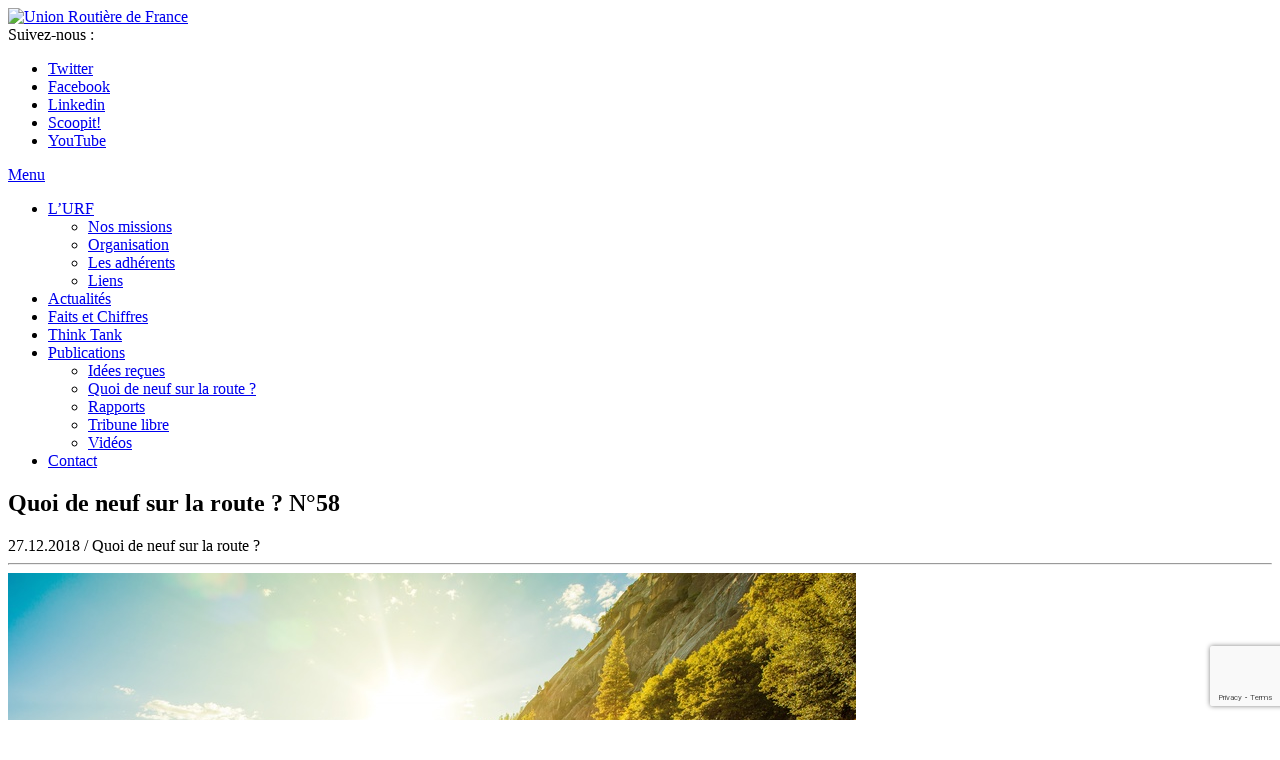

--- FILE ---
content_type: text/html; charset=UTF-8
request_url: https://www.unionroutiere.fr/publication/quoi-de-neuf-route-n58/
body_size: 14065
content:

<!doctype html>
<html lang="fr-FR" id="html">
  <head>
  <meta charset="utf-8">
  <meta http-equiv="x-ua-compatible" content="ie=edge">
  <meta name="viewport" content="width=device-width, initial-scale=1">
  <meta name='robots' content='index, follow, max-image-preview:large, max-snippet:-1, max-video-preview:-1' />

	<!-- This site is optimized with the Yoast SEO plugin v21.6 - https://yoast.com/wordpress/plugins/seo/ -->
	<title>Quoi de neuf sur la route ? N°58 - Union Routière de France</title>
	<link rel="canonical" href="https://www.unionroutiere.fr/publication/quoi-de-neuf-route-n58/" />
	<meta property="og:locale" content="fr_FR" />
	<meta property="og:type" content="article" />
	<meta property="og:title" content="Quoi de neuf sur la route ? N°58 - Union Routière de France" />
	<meta property="og:description" content="Synthèse de l’actualité de la mobilité – Décembre 2018 Cette publication de l’URF synthétise avec une vision transversale les principaux événements de l’actualité du mois écoulé intéressant la filière de la mobilité" />
	<meta property="og:url" content="https://www.unionroutiere.fr/publication/quoi-de-neuf-route-n58/" />
	<meta property="og:site_name" content="Union Routière de France" />
	<meta property="article:publisher" content="https://www.facebook.com/pages/Union-routi%c3%a8re-de-France/216110808554285" />
	<meta property="article:modified_time" content="2019-02-01T15:30:59+00:00" />
	<meta property="og:image" content="https://www.unionroutiere.fr/wp-content/uploads/2016/08/unionroutiere1.jpg" />
	<meta property="og:image:width" content="848" />
	<meta property="og:image:height" content="566" />
	<meta property="og:image:type" content="image/jpeg" />
	<meta name="twitter:card" content="summary_large_image" />
	<meta name="twitter:site" content="@unionroutiere" />
	<script type="application/ld+json" class="yoast-schema-graph">{"@context":"https://schema.org","@graph":[{"@type":"WebPage","@id":"https://www.unionroutiere.fr/publication/quoi-de-neuf-route-n58/","url":"https://www.unionroutiere.fr/publication/quoi-de-neuf-route-n58/","name":"Quoi de neuf sur la route ? N°58 - Union Routière de France","isPartOf":{"@id":"https://www.unionroutiere.fr/#website"},"primaryImageOfPage":{"@id":"https://www.unionroutiere.fr/publication/quoi-de-neuf-route-n58/#primaryimage"},"image":{"@id":"https://www.unionroutiere.fr/publication/quoi-de-neuf-route-n58/#primaryimage"},"thumbnailUrl":"https://www.unionroutiere.fr/wp-content/uploads/2016/08/unionroutiere1.jpg","datePublished":"2018-12-27T16:00:09+00:00","dateModified":"2019-02-01T15:30:59+00:00","breadcrumb":{"@id":"https://www.unionroutiere.fr/publication/quoi-de-neuf-route-n58/#breadcrumb"},"inLanguage":"fr-FR","potentialAction":[{"@type":"ReadAction","target":["https://www.unionroutiere.fr/publication/quoi-de-neuf-route-n58/"]}]},{"@type":"ImageObject","inLanguage":"fr-FR","@id":"https://www.unionroutiere.fr/publication/quoi-de-neuf-route-n58/#primaryimage","url":"https://www.unionroutiere.fr/wp-content/uploads/2016/08/unionroutiere1.jpg","contentUrl":"https://www.unionroutiere.fr/wp-content/uploads/2016/08/unionroutiere1.jpg","width":848,"height":566,"caption":"Le plus grand observatoire de la mobilité en France et en Europe"},{"@type":"BreadcrumbList","@id":"https://www.unionroutiere.fr/publication/quoi-de-neuf-route-n58/#breadcrumb","itemListElement":[{"@type":"ListItem","position":1,"name":"Accueil","item":"https://www.unionroutiere.fr/"},{"@type":"ListItem","position":2,"name":"Publications","item":"https://www.unionroutiere.fr/publication/"},{"@type":"ListItem","position":3,"name":"Quoi de neuf sur la route ? N°58"}]},{"@type":"WebSite","@id":"https://www.unionroutiere.fr/#website","url":"https://www.unionroutiere.fr/","name":"Union Routière de France","description":"Le plus grand observatoire de la mobilité en France et en Europe","potentialAction":[{"@type":"SearchAction","target":{"@type":"EntryPoint","urlTemplate":"https://www.unionroutiere.fr/?s={search_term_string}"},"query-input":"required name=search_term_string"}],"inLanguage":"fr-FR"}]}</script>
	<!-- / Yoast SEO plugin. -->


<link rel='dns-prefetch' href='//platform-api.sharethis.com' />
<script type="text/javascript">
/* <![CDATA[ */
window._wpemojiSettings = {"baseUrl":"https:\/\/s.w.org\/images\/core\/emoji\/14.0.0\/72x72\/","ext":".png","svgUrl":"https:\/\/s.w.org\/images\/core\/emoji\/14.0.0\/svg\/","svgExt":".svg","source":{"concatemoji":"https:\/\/www.unionroutiere.fr\/wp-includes\/js\/wp-emoji-release.min.js?ver=6.4.7"}};
/*! This file is auto-generated */
!function(i,n){var o,s,e;function c(e){try{var t={supportTests:e,timestamp:(new Date).valueOf()};sessionStorage.setItem(o,JSON.stringify(t))}catch(e){}}function p(e,t,n){e.clearRect(0,0,e.canvas.width,e.canvas.height),e.fillText(t,0,0);var t=new Uint32Array(e.getImageData(0,0,e.canvas.width,e.canvas.height).data),r=(e.clearRect(0,0,e.canvas.width,e.canvas.height),e.fillText(n,0,0),new Uint32Array(e.getImageData(0,0,e.canvas.width,e.canvas.height).data));return t.every(function(e,t){return e===r[t]})}function u(e,t,n){switch(t){case"flag":return n(e,"\ud83c\udff3\ufe0f\u200d\u26a7\ufe0f","\ud83c\udff3\ufe0f\u200b\u26a7\ufe0f")?!1:!n(e,"\ud83c\uddfa\ud83c\uddf3","\ud83c\uddfa\u200b\ud83c\uddf3")&&!n(e,"\ud83c\udff4\udb40\udc67\udb40\udc62\udb40\udc65\udb40\udc6e\udb40\udc67\udb40\udc7f","\ud83c\udff4\u200b\udb40\udc67\u200b\udb40\udc62\u200b\udb40\udc65\u200b\udb40\udc6e\u200b\udb40\udc67\u200b\udb40\udc7f");case"emoji":return!n(e,"\ud83e\udef1\ud83c\udffb\u200d\ud83e\udef2\ud83c\udfff","\ud83e\udef1\ud83c\udffb\u200b\ud83e\udef2\ud83c\udfff")}return!1}function f(e,t,n){var r="undefined"!=typeof WorkerGlobalScope&&self instanceof WorkerGlobalScope?new OffscreenCanvas(300,150):i.createElement("canvas"),a=r.getContext("2d",{willReadFrequently:!0}),o=(a.textBaseline="top",a.font="600 32px Arial",{});return e.forEach(function(e){o[e]=t(a,e,n)}),o}function t(e){var t=i.createElement("script");t.src=e,t.defer=!0,i.head.appendChild(t)}"undefined"!=typeof Promise&&(o="wpEmojiSettingsSupports",s=["flag","emoji"],n.supports={everything:!0,everythingExceptFlag:!0},e=new Promise(function(e){i.addEventListener("DOMContentLoaded",e,{once:!0})}),new Promise(function(t){var n=function(){try{var e=JSON.parse(sessionStorage.getItem(o));if("object"==typeof e&&"number"==typeof e.timestamp&&(new Date).valueOf()<e.timestamp+604800&&"object"==typeof e.supportTests)return e.supportTests}catch(e){}return null}();if(!n){if("undefined"!=typeof Worker&&"undefined"!=typeof OffscreenCanvas&&"undefined"!=typeof URL&&URL.createObjectURL&&"undefined"!=typeof Blob)try{var e="postMessage("+f.toString()+"("+[JSON.stringify(s),u.toString(),p.toString()].join(",")+"));",r=new Blob([e],{type:"text/javascript"}),a=new Worker(URL.createObjectURL(r),{name:"wpTestEmojiSupports"});return void(a.onmessage=function(e){c(n=e.data),a.terminate(),t(n)})}catch(e){}c(n=f(s,u,p))}t(n)}).then(function(e){for(var t in e)n.supports[t]=e[t],n.supports.everything=n.supports.everything&&n.supports[t],"flag"!==t&&(n.supports.everythingExceptFlag=n.supports.everythingExceptFlag&&n.supports[t]);n.supports.everythingExceptFlag=n.supports.everythingExceptFlag&&!n.supports.flag,n.DOMReady=!1,n.readyCallback=function(){n.DOMReady=!0}}).then(function(){return e}).then(function(){var e;n.supports.everything||(n.readyCallback(),(e=n.source||{}).concatemoji?t(e.concatemoji):e.wpemoji&&e.twemoji&&(t(e.twemoji),t(e.wpemoji)))}))}((window,document),window._wpemojiSettings);
/* ]]> */
</script>
<link rel='stylesheet' id='flick-css' href='https://www.unionroutiere.fr/wp-content/plugins/mailchimp/css/flick/flick.css?ver=6.4.7' type='text/css' media='all' />
<link rel='stylesheet' id='mailchimpSF_main_css-css' href='https://www.unionroutiere.fr/?mcsf_action=main_css&#038;ver=6.4.7' type='text/css' media='all' />
<!--[if IE]>
<link rel='stylesheet' id='mailchimpSF_ie_css-css' href='https://www.unionroutiere.fr/wp-content/plugins/mailchimp/css/ie.css?ver=6.4.7' type='text/css' media='all' />
<![endif]-->
<style id='wp-emoji-styles-inline-css' type='text/css'>

	img.wp-smiley, img.emoji {
		display: inline !important;
		border: none !important;
		box-shadow: none !important;
		height: 1em !important;
		width: 1em !important;
		margin: 0 0.07em !important;
		vertical-align: -0.1em !important;
		background: none !important;
		padding: 0 !important;
	}
</style>
<link rel='stylesheet' id='wp-block-library-css' href='https://www.unionroutiere.fr/wp-includes/css/dist/block-library/style.min.css?ver=6.4.7' type='text/css' media='all' />
<style id='classic-theme-styles-inline-css' type='text/css'>
/*! This file is auto-generated */
.wp-block-button__link{color:#fff;background-color:#32373c;border-radius:9999px;box-shadow:none;text-decoration:none;padding:calc(.667em + 2px) calc(1.333em + 2px);font-size:1.125em}.wp-block-file__button{background:#32373c;color:#fff;text-decoration:none}
</style>
<style id='global-styles-inline-css' type='text/css'>
body{--wp--preset--color--black: #000000;--wp--preset--color--cyan-bluish-gray: #abb8c3;--wp--preset--color--white: #ffffff;--wp--preset--color--pale-pink: #f78da7;--wp--preset--color--vivid-red: #cf2e2e;--wp--preset--color--luminous-vivid-orange: #ff6900;--wp--preset--color--luminous-vivid-amber: #fcb900;--wp--preset--color--light-green-cyan: #7bdcb5;--wp--preset--color--vivid-green-cyan: #00d084;--wp--preset--color--pale-cyan-blue: #8ed1fc;--wp--preset--color--vivid-cyan-blue: #0693e3;--wp--preset--color--vivid-purple: #9b51e0;--wp--preset--gradient--vivid-cyan-blue-to-vivid-purple: linear-gradient(135deg,rgba(6,147,227,1) 0%,rgb(155,81,224) 100%);--wp--preset--gradient--light-green-cyan-to-vivid-green-cyan: linear-gradient(135deg,rgb(122,220,180) 0%,rgb(0,208,130) 100%);--wp--preset--gradient--luminous-vivid-amber-to-luminous-vivid-orange: linear-gradient(135deg,rgba(252,185,0,1) 0%,rgba(255,105,0,1) 100%);--wp--preset--gradient--luminous-vivid-orange-to-vivid-red: linear-gradient(135deg,rgba(255,105,0,1) 0%,rgb(207,46,46) 100%);--wp--preset--gradient--very-light-gray-to-cyan-bluish-gray: linear-gradient(135deg,rgb(238,238,238) 0%,rgb(169,184,195) 100%);--wp--preset--gradient--cool-to-warm-spectrum: linear-gradient(135deg,rgb(74,234,220) 0%,rgb(151,120,209) 20%,rgb(207,42,186) 40%,rgb(238,44,130) 60%,rgb(251,105,98) 80%,rgb(254,248,76) 100%);--wp--preset--gradient--blush-light-purple: linear-gradient(135deg,rgb(255,206,236) 0%,rgb(152,150,240) 100%);--wp--preset--gradient--blush-bordeaux: linear-gradient(135deg,rgb(254,205,165) 0%,rgb(254,45,45) 50%,rgb(107,0,62) 100%);--wp--preset--gradient--luminous-dusk: linear-gradient(135deg,rgb(255,203,112) 0%,rgb(199,81,192) 50%,rgb(65,88,208) 100%);--wp--preset--gradient--pale-ocean: linear-gradient(135deg,rgb(255,245,203) 0%,rgb(182,227,212) 50%,rgb(51,167,181) 100%);--wp--preset--gradient--electric-grass: linear-gradient(135deg,rgb(202,248,128) 0%,rgb(113,206,126) 100%);--wp--preset--gradient--midnight: linear-gradient(135deg,rgb(2,3,129) 0%,rgb(40,116,252) 100%);--wp--preset--font-size--small: 13px;--wp--preset--font-size--medium: 20px;--wp--preset--font-size--large: 36px;--wp--preset--font-size--x-large: 42px;--wp--preset--spacing--20: 0.44rem;--wp--preset--spacing--30: 0.67rem;--wp--preset--spacing--40: 1rem;--wp--preset--spacing--50: 1.5rem;--wp--preset--spacing--60: 2.25rem;--wp--preset--spacing--70: 3.38rem;--wp--preset--spacing--80: 5.06rem;--wp--preset--shadow--natural: 6px 6px 9px rgba(0, 0, 0, 0.2);--wp--preset--shadow--deep: 12px 12px 50px rgba(0, 0, 0, 0.4);--wp--preset--shadow--sharp: 6px 6px 0px rgba(0, 0, 0, 0.2);--wp--preset--shadow--outlined: 6px 6px 0px -3px rgba(255, 255, 255, 1), 6px 6px rgba(0, 0, 0, 1);--wp--preset--shadow--crisp: 6px 6px 0px rgba(0, 0, 0, 1);}:where(.is-layout-flex){gap: 0.5em;}:where(.is-layout-grid){gap: 0.5em;}body .is-layout-flow > .alignleft{float: left;margin-inline-start: 0;margin-inline-end: 2em;}body .is-layout-flow > .alignright{float: right;margin-inline-start: 2em;margin-inline-end: 0;}body .is-layout-flow > .aligncenter{margin-left: auto !important;margin-right: auto !important;}body .is-layout-constrained > .alignleft{float: left;margin-inline-start: 0;margin-inline-end: 2em;}body .is-layout-constrained > .alignright{float: right;margin-inline-start: 2em;margin-inline-end: 0;}body .is-layout-constrained > .aligncenter{margin-left: auto !important;margin-right: auto !important;}body .is-layout-constrained > :where(:not(.alignleft):not(.alignright):not(.alignfull)){max-width: var(--wp--style--global--content-size);margin-left: auto !important;margin-right: auto !important;}body .is-layout-constrained > .alignwide{max-width: var(--wp--style--global--wide-size);}body .is-layout-flex{display: flex;}body .is-layout-flex{flex-wrap: wrap;align-items: center;}body .is-layout-flex > *{margin: 0;}body .is-layout-grid{display: grid;}body .is-layout-grid > *{margin: 0;}:where(.wp-block-columns.is-layout-flex){gap: 2em;}:where(.wp-block-columns.is-layout-grid){gap: 2em;}:where(.wp-block-post-template.is-layout-flex){gap: 1.25em;}:where(.wp-block-post-template.is-layout-grid){gap: 1.25em;}.has-black-color{color: var(--wp--preset--color--black) !important;}.has-cyan-bluish-gray-color{color: var(--wp--preset--color--cyan-bluish-gray) !important;}.has-white-color{color: var(--wp--preset--color--white) !important;}.has-pale-pink-color{color: var(--wp--preset--color--pale-pink) !important;}.has-vivid-red-color{color: var(--wp--preset--color--vivid-red) !important;}.has-luminous-vivid-orange-color{color: var(--wp--preset--color--luminous-vivid-orange) !important;}.has-luminous-vivid-amber-color{color: var(--wp--preset--color--luminous-vivid-amber) !important;}.has-light-green-cyan-color{color: var(--wp--preset--color--light-green-cyan) !important;}.has-vivid-green-cyan-color{color: var(--wp--preset--color--vivid-green-cyan) !important;}.has-pale-cyan-blue-color{color: var(--wp--preset--color--pale-cyan-blue) !important;}.has-vivid-cyan-blue-color{color: var(--wp--preset--color--vivid-cyan-blue) !important;}.has-vivid-purple-color{color: var(--wp--preset--color--vivid-purple) !important;}.has-black-background-color{background-color: var(--wp--preset--color--black) !important;}.has-cyan-bluish-gray-background-color{background-color: var(--wp--preset--color--cyan-bluish-gray) !important;}.has-white-background-color{background-color: var(--wp--preset--color--white) !important;}.has-pale-pink-background-color{background-color: var(--wp--preset--color--pale-pink) !important;}.has-vivid-red-background-color{background-color: var(--wp--preset--color--vivid-red) !important;}.has-luminous-vivid-orange-background-color{background-color: var(--wp--preset--color--luminous-vivid-orange) !important;}.has-luminous-vivid-amber-background-color{background-color: var(--wp--preset--color--luminous-vivid-amber) !important;}.has-light-green-cyan-background-color{background-color: var(--wp--preset--color--light-green-cyan) !important;}.has-vivid-green-cyan-background-color{background-color: var(--wp--preset--color--vivid-green-cyan) !important;}.has-pale-cyan-blue-background-color{background-color: var(--wp--preset--color--pale-cyan-blue) !important;}.has-vivid-cyan-blue-background-color{background-color: var(--wp--preset--color--vivid-cyan-blue) !important;}.has-vivid-purple-background-color{background-color: var(--wp--preset--color--vivid-purple) !important;}.has-black-border-color{border-color: var(--wp--preset--color--black) !important;}.has-cyan-bluish-gray-border-color{border-color: var(--wp--preset--color--cyan-bluish-gray) !important;}.has-white-border-color{border-color: var(--wp--preset--color--white) !important;}.has-pale-pink-border-color{border-color: var(--wp--preset--color--pale-pink) !important;}.has-vivid-red-border-color{border-color: var(--wp--preset--color--vivid-red) !important;}.has-luminous-vivid-orange-border-color{border-color: var(--wp--preset--color--luminous-vivid-orange) !important;}.has-luminous-vivid-amber-border-color{border-color: var(--wp--preset--color--luminous-vivid-amber) !important;}.has-light-green-cyan-border-color{border-color: var(--wp--preset--color--light-green-cyan) !important;}.has-vivid-green-cyan-border-color{border-color: var(--wp--preset--color--vivid-green-cyan) !important;}.has-pale-cyan-blue-border-color{border-color: var(--wp--preset--color--pale-cyan-blue) !important;}.has-vivid-cyan-blue-border-color{border-color: var(--wp--preset--color--vivid-cyan-blue) !important;}.has-vivid-purple-border-color{border-color: var(--wp--preset--color--vivid-purple) !important;}.has-vivid-cyan-blue-to-vivid-purple-gradient-background{background: var(--wp--preset--gradient--vivid-cyan-blue-to-vivid-purple) !important;}.has-light-green-cyan-to-vivid-green-cyan-gradient-background{background: var(--wp--preset--gradient--light-green-cyan-to-vivid-green-cyan) !important;}.has-luminous-vivid-amber-to-luminous-vivid-orange-gradient-background{background: var(--wp--preset--gradient--luminous-vivid-amber-to-luminous-vivid-orange) !important;}.has-luminous-vivid-orange-to-vivid-red-gradient-background{background: var(--wp--preset--gradient--luminous-vivid-orange-to-vivid-red) !important;}.has-very-light-gray-to-cyan-bluish-gray-gradient-background{background: var(--wp--preset--gradient--very-light-gray-to-cyan-bluish-gray) !important;}.has-cool-to-warm-spectrum-gradient-background{background: var(--wp--preset--gradient--cool-to-warm-spectrum) !important;}.has-blush-light-purple-gradient-background{background: var(--wp--preset--gradient--blush-light-purple) !important;}.has-blush-bordeaux-gradient-background{background: var(--wp--preset--gradient--blush-bordeaux) !important;}.has-luminous-dusk-gradient-background{background: var(--wp--preset--gradient--luminous-dusk) !important;}.has-pale-ocean-gradient-background{background: var(--wp--preset--gradient--pale-ocean) !important;}.has-electric-grass-gradient-background{background: var(--wp--preset--gradient--electric-grass) !important;}.has-midnight-gradient-background{background: var(--wp--preset--gradient--midnight) !important;}.has-small-font-size{font-size: var(--wp--preset--font-size--small) !important;}.has-medium-font-size{font-size: var(--wp--preset--font-size--medium) !important;}.has-large-font-size{font-size: var(--wp--preset--font-size--large) !important;}.has-x-large-font-size{font-size: var(--wp--preset--font-size--x-large) !important;}
.wp-block-navigation a:where(:not(.wp-element-button)){color: inherit;}
:where(.wp-block-post-template.is-layout-flex){gap: 1.25em;}:where(.wp-block-post-template.is-layout-grid){gap: 1.25em;}
:where(.wp-block-columns.is-layout-flex){gap: 2em;}:where(.wp-block-columns.is-layout-grid){gap: 2em;}
.wp-block-pullquote{font-size: 1.5em;line-height: 1.6;}
</style>
<link rel='stylesheet' id='arve-main-css' href='https://www.unionroutiere.fr/wp-content/plugins/advanced-responsive-video-embedder/build/main.css?ver=b087dd41bba279baeb77' type='text/css' media='all' />
<link rel='stylesheet' id='contact-form-7-css' href='https://www.unionroutiere.fr/wp-content/plugins/contact-form-7/includes/css/styles.css?ver=5.8.4' type='text/css' media='all' />
<link rel='stylesheet' id='tp_twitter_plugin_css-css' href='https://www.unionroutiere.fr/wp-content/plugins/recent-tweets-widget/tp_twitter_plugin.css?ver=1.0' type='text/css' media='screen' />
<link rel='stylesheet' id='mediaelement-css' href='https://www.unionroutiere.fr/wp-includes/js/mediaelement/mediaelementplayer-legacy.min.css?ver=4.2.17' type='text/css' media='all' />
<link rel='stylesheet' id='wp-mediaelement-css' href='https://www.unionroutiere.fr/wp-includes/js/mediaelement/wp-mediaelement.min.css?ver=6.4.7' type='text/css' media='all' />
<link rel='stylesheet' id='views-pagination-style-css' href='https://www.unionroutiere.fr/wp-content/plugins/wp-views/embedded/res/css/wpv-pagination.css?ver=2.9.2' type='text/css' media='all' />
<style id='views-pagination-style-inline-css' type='text/css'>
.wpv-sort-list-dropdown.wpv-sort-list-dropdown-style-default > span.wpv-sort-list,.wpv-sort-list-dropdown.wpv-sort-list-dropdown-style-default .wpv-sort-list-item {border-color: #cdcdcd;}.wpv-sort-list-dropdown.wpv-sort-list-dropdown-style-default .wpv-sort-list-item a {color: #444;background-color: #fff;}.wpv-sort-list-dropdown.wpv-sort-list-dropdown-style-default a:hover,.wpv-sort-list-dropdown.wpv-sort-list-dropdown-style-default a:focus {color: #000;background-color: #eee;}.wpv-sort-list-dropdown.wpv-sort-list-dropdown-style-default .wpv-sort-list-item.wpv-sort-list-current a {color: #000;background-color: #eee;}.wpv-sort-list-dropdown.wpv-sort-list-dropdown-style-grey > span.wpv-sort-list,.wpv-sort-list-dropdown.wpv-sort-list-dropdown-style-grey .wpv-sort-list-item {border-color: #cdcdcd;}.wpv-sort-list-dropdown.wpv-sort-list-dropdown-style-grey .wpv-sort-list-item a {color: #444;background-color: #eeeeee;}.wpv-sort-list-dropdown.wpv-sort-list-dropdown-style-grey a:hover,.wpv-sort-list-dropdown.wpv-sort-list-dropdown-style-grey a:focus {color: #000;background-color: #e5e5e5;}.wpv-sort-list-dropdown.wpv-sort-list-dropdown-style-grey .wpv-sort-list-item.wpv-sort-list-current a {color: #000;background-color: #e5e5e5;}.wpv-sort-list-dropdown.wpv-sort-list-dropdown-style-blue > span.wpv-sort-list,.wpv-sort-list-dropdown.wpv-sort-list-dropdown-style-blue .wpv-sort-list-item {border-color: #0099cc;}.wpv-sort-list-dropdown.wpv-sort-list-dropdown-style-blue .wpv-sort-list-item a {color: #444;background-color: #cbddeb;}.wpv-sort-list-dropdown.wpv-sort-list-dropdown-style-blue a:hover,.wpv-sort-list-dropdown.wpv-sort-list-dropdown-style-blue a:focus {color: #000;background-color: #95bedd;}.wpv-sort-list-dropdown.wpv-sort-list-dropdown-style-blue .wpv-sort-list-item.wpv-sort-list-current a {color: #000;background-color: #95bedd;}
</style>
<!--[if lt IE 9]>
<link rel='stylesheet' id='vc_lte_ie9-css' href='https://www.unionroutiere.fr/wp-content/plugins/js_composer/assets/css/vc_lte_ie9.min.css?ver=6.0.5' type='text/css' media='screen' />
<![endif]-->
<link rel='stylesheet' id='sage/css-css' href='https://www.unionroutiere.fr/wp-content/themes/sage/dist/styles/main.css' type='text/css' media='all' />
<link rel='stylesheet' id='genericons-css' href='https://www.unionroutiere.fr/wp-content/plugins/jetpack-sharing/genericons/genericons/genericons.css?ver=3.1' type='text/css' media='all' />
<script type="text/javascript" src="https://www.unionroutiere.fr/wp-includes/js/jquery/jquery.min.js?ver=3.7.1" id="jquery-core-js"></script>
<script type="text/javascript" src="https://www.unionroutiere.fr/wp-includes/js/jquery/jquery-migrate.min.js?ver=3.4.1" id="jquery-migrate-js"></script>
<script type="text/javascript" src="https://www.unionroutiere.fr/wp-content/plugins/mailchimp/js/scrollTo.js?ver=1.5.8" id="jquery_scrollto-js"></script>
<script type="text/javascript" src="https://www.unionroutiere.fr/wp-includes/js/jquery/jquery.form.min.js?ver=4.3.0" id="jquery-form-js"></script>
<script type="text/javascript" id="mailchimpSF_main_js-js-extra">
/* <![CDATA[ */
var mailchimpSF = {"ajax_url":"https:\/\/www.unionroutiere.fr\/"};
/* ]]> */
</script>
<script type="text/javascript" src="https://www.unionroutiere.fr/wp-content/plugins/mailchimp/js/mailchimp.js?ver=1.5.8" id="mailchimpSF_main_js-js"></script>
<script type="text/javascript" src="https://www.unionroutiere.fr/wp-includes/js/jquery/ui/core.min.js?ver=1.13.2" id="jquery-ui-core-js"></script>
<script type="text/javascript" src="https://www.unionroutiere.fr/wp-content/plugins/mailchimp/js/datepicker.js?ver=6.4.7" id="datepicker-js"></script>
<script type="text/javascript" src="//platform-api.sharethis.com/js/sharethis.js#source=googleanalytics-wordpress#product=ga&amp;property=5ef5ad7132ef500012dcd81b" id="googleanalytics-platform-sharethis-js"></script>
<link rel="https://api.w.org/" href="https://www.unionroutiere.fr/wp-json/" /><link rel="EditURI" type="application/rsd+xml" title="RSD" href="https://www.unionroutiere.fr/xmlrpc.php?rsd" />
<meta name="generator" content="WordPress 6.4.7" />
<link rel='shortlink' href='https://www.unionroutiere.fr/?p=5085' />
<link rel="alternate" type="application/json+oembed" href="https://www.unionroutiere.fr/wp-json/oembed/1.0/embed?url=https%3A%2F%2Fwww.unionroutiere.fr%2Fpublication%2Fquoi-de-neuf-route-n58%2F" />
<link rel="alternate" type="text/xml+oembed" href="https://www.unionroutiere.fr/wp-json/oembed/1.0/embed?url=https%3A%2F%2Fwww.unionroutiere.fr%2Fpublication%2Fquoi-de-neuf-route-n58%2F&#038;format=xml" />
<script type="text/javascript">
        jQuery(function($) {
            $('.date-pick').each(function() {
                var format = $(this).data('format') || 'mm/dd/yyyy';
                format = format.replace(/yyyy/i, 'yy');
                $(this).datepicker({
                    autoFocusNextInput: true,
                    constrainInput: false,
                    changeMonth: true,
                    changeYear: true,
                    beforeShow: function(input, inst) { $('#ui-datepicker-div').addClass('show'); },
                    dateFormat: format.toLowerCase(),
                });
            });
            d = new Date();
            $('.birthdate-pick').each(function() {
                var format = $(this).data('format') || 'mm/dd';
                format = format.replace(/yyyy/i, 'yy');
                $(this).datepicker({
                    autoFocusNextInput: true,
                    constrainInput: false,
                    changeMonth: true,
                    changeYear: false,
                    minDate: new Date(d.getFullYear(), 1-1, 1),
                    maxDate: new Date(d.getFullYear(), 12-1, 31),
                    beforeShow: function(input, inst) { $('#ui-datepicker-div').removeClass('show'); },
                    dateFormat: format.toLowerCase(),
                });

            });

        });
    </script>
<script>
(function() {
	(function (i, s, o, g, r, a, m) {
		i['GoogleAnalyticsObject'] = r;
		i[r] = i[r] || function () {
				(i[r].q = i[r].q || []).push(arguments)
			}, i[r].l = 1 * new Date();
		a = s.createElement(o),
			m = s.getElementsByTagName(o)[0];
		a.async = 1;
		a.src = g;
		m.parentNode.insertBefore(a, m)
	})(window, document, 'script', 'https://google-analytics.com/analytics.js', 'ga');

	ga('create', 'UA-1142309-11', 'auto');
			ga('send', 'pageview');
	})();
</script>
<meta name="generator" content="Powered by WPBakery Page Builder - drag and drop page builder for WordPress."/>
<style type="text/css">.broken_link, a.broken_link {
	text-decoration: line-through;
}</style><link rel="icon" href="https://www.unionroutiere.fr/wp-content/uploads/2017/01/favicon.png" sizes="32x32" />
<link rel="icon" href="https://www.unionroutiere.fr/wp-content/uploads/2017/01/favicon.png" sizes="192x192" />
<link rel="apple-touch-icon" href="https://www.unionroutiere.fr/wp-content/uploads/2017/01/favicon.png" />
<meta name="msapplication-TileImage" content="https://www.unionroutiere.fr/wp-content/uploads/2017/01/favicon.png" />
		<style type="text/css" id="wp-custom-css">
			/* TEMP */
#tt-page .image.preserve-ratio.landscape {
    display: none;
}
#tt-page .gridmedia-alpha .excerpt {
    width: 100%;
	padding-left:0;
}
/* FIN temps */
.idees-recues a{
	text-decoration: underline;
	    line-height: 26px;
	font-family: open_sansbold,Helvetica Neue,Helvetica,Arial,sans-serif;
    font-size: 16px;
}
.idees-recues a:hover {
    color: #bad532;
    text-decoration: none;
}
/* Membres Think tank */
.vc-hoverbox-block-inner.vc-hoverbox-front-inner {
    position: absolute;
    bottom: -120px;
}
.nolegend {
    pointer-events: none;
}
.vc-hoverbox-block-inner {
    padding: 5px;
}
.vc-hoverbox-inner {
    min-height: 200px !important;
}
.firstimg .vc-hoverbox-inner {
    min-height: 250px !important;
} 
.vc-hoverbox-block-inner.vc-hoverbox-back-inner p {
    font-size: 12px;
}
/**/		</style>
		<noscript><style> .wpb_animate_when_almost_visible { opacity: 1; }</style></noscript></head>
  <body class="publication-template-default single single-publication postid-5085 quoi-de-neuf-route-n58 sidebar-primary views-template-publication wpb-js-composer js-comp-ver-6.0.5 vc_responsive">
    <!--[if IE]>
      <div class="alert alert-warning">
        You are using an <strong>outdated</strong> browser. Please <a href="http://browsehappy.com/">upgrade your browser</a> to improve your experience.      </div>
    <![endif]-->
    <header class="header">
  <div class="container">
      <div class="row">
          <div class="col-xs-12 header-brand">
            
            <div class="header-brand-logo">
                <a href="https://www.unionroutiere.fr"><img src="https://www.unionroutiere.fr/wp-content/themes/sage/assets/images/logo.jpg" alt="Union Routière de France" /></a>
            </div>

            <div class="header-brand-social">
                <div class="menu-social-links-menu-label">Suivez-nous :</div>
                <div class="menu-social-links-menu-container"><ul id="menu-social-links-menu" class="socialbar"><li id="menu-item-2550" class="menu-item menu-item-type-custom menu-item-object-custom menu-item-2550"><a target="_blank" rel="noopener" href="https://twitter.com/unionroutiere"><span class="screen-reader-text">Twitter</span></a></li>
<li id="menu-item-2552" class="menu-item menu-item-type-custom menu-item-object-custom menu-item-2552"><a target="_blank" rel="noopener" href="https://www.facebook.com/Union-Routi%C3%A8re-de-France-URF-1826836940902690"><span class="screen-reader-text">Facebook</span></a></li>
<li id="menu-item-2553" class="menu-item menu-item-type-custom menu-item-object-custom menu-item-2553"><a target="_blank" rel="noopener" href="https://www.linkedin.com/company/3339317?trk=tyah&#038;trkInfo=clickedVertical%3Acompany%2CentityType%3AentityHistoryName%2CclickedEntityId%3Acompany_3339317%2Cidx%3A0"><span class="screen-reader-text">Linkedin</span></a></li>
<li id="menu-item-2570" class="menu-item menu-item-type-custom menu-item-object-custom menu-item-2570"><a target="_blank" rel="noopener" href="https://www.scoop.it/u/union-routiere"><span class="screen-reader-text">Scoopit!</span></a></li>
<li id="menu-item-2873" class="menu-item menu-item-type-custom menu-item-object-custom menu-item-2873"><a target="_blank" rel="noopener" href="https://www.youtube.com/channel/UCVW8LxdDHE_Ac33PKEo5ffA"><span class="screen-reader-text">YouTube</span></a></li>
</ul></div>            </div>
              
        </div>
      </div>
    </div>
     
    <div class="container-fluid no-padding-left no-padding-right">
        <div class="row no-gutters">
            <div class="col-xs-12 header-navigation">
                <nav class="nav-primary">
                    <a class="header-navigation-mobile" href="#">Menu</a>
                    <div class="menu-main-menu-container"><ul id="menu-main-menu" class="navigation"><li id="menu-item-567" class="presentation menu-item menu-item-type-custom menu-item-object-custom menu-item-home menu-item-has-children menu-item-567"><a href="https://www.unionroutiere.fr">L&rsquo;URF</a>
<ul class="sub-menu">
	<li id="menu-item-568" class="menu-item menu-item-type-post_type menu-item-object-page menu-item-568"><a href="https://www.unionroutiere.fr/nos-missions/">Nos missions</a></li>
	<li id="menu-item-2733" class="menu-item menu-item-type-post_type menu-item-object-page menu-item-2733"><a href="https://www.unionroutiere.fr/organisation/">Organisation</a></li>
	<li id="menu-item-572" class="menu-item menu-item-type-post_type menu-item-object-page menu-item-572"><a href="https://www.unionroutiere.fr/les-adherents/">Les adhérents</a></li>
	<li id="menu-item-2782" class="menu-item menu-item-type-post_type menu-item-object-page menu-item-2782"><a href="https://www.unionroutiere.fr/liens/">Liens</a></li>
</ul>
</li>
<li id="menu-item-2567" class="actualites menu-item menu-item-type-post_type menu-item-object-page menu-item-2567"><a href="https://www.unionroutiere.fr/actualites/">Actualités</a></li>
<li id="menu-item-7467" class="menu-item menu-item-type-post_type menu-item-object-faitetchiffre menu-item-7467"><a href="https://www.unionroutiere.fr/faitetchiffre/faits-et-chiffres-2023/">Faits et Chiffres</a></li>
<li id="menu-item-2717" class="thinktank menu-item menu-item-type-post_type menu-item-object-page menu-item-2717"><a href="https://www.unionroutiere.fr/think-tank/">Think Tank</a></li>
<li id="menu-item-2591" class="publications menu-item menu-item-type-post_type menu-item-object-page menu-item-has-children menu-item-2591"><a href="https://www.unionroutiere.fr/publications/">Publications</a>
<ul class="sub-menu">
	<li id="menu-item-6882" class="menu-item menu-item-type-taxonomy menu-item-object-section menu-item-6882"><a href="https://www.unionroutiere.fr/publications/idees-recues/">Idées reçues</a></li>
	<li id="menu-item-6879" class="menu-item menu-item-type-taxonomy menu-item-object-section current-publication-ancestor current-menu-parent current-publication-parent menu-item-6879"><a href="https://www.unionroutiere.fr/publications/quoi-de-neuf-sur-la-route/">Quoi de neuf sur la route ?</a></li>
	<li id="menu-item-6881" class="menu-item menu-item-type-taxonomy menu-item-object-section menu-item-6881"><a href="https://www.unionroutiere.fr/publications/rapports/">Rapports</a></li>
	<li id="menu-item-6880" class="menu-item menu-item-type-taxonomy menu-item-object-section menu-item-6880"><a href="https://www.unionroutiere.fr/publications/tribune-libre/">Tribune libre</a></li>
	<li id="menu-item-6883" class="menu-item menu-item-type-taxonomy menu-item-object-section menu-item-6883"><a href="https://www.unionroutiere.fr/publications/videos/">Vidéos</a></li>
</ul>
</li>
<li id="menu-item-2551" class="contact menu-item menu-item-type-post_type menu-item-object-page menu-item-2551"><a href="https://www.unionroutiere.fr/contact/">Contact</a></li>
</ul></div>                </nav> 
            </div>
        </div>
    </div>
    
    
</header>
    <div class="wrap container" role="document">
      <div class="content row">  
                   <main class="main">
            <article class="post-5085 publication type-publication status-publish has-post-thumbnail hentry section-quoi-de-neuf-sur-la-route">
    <div class="entry-content">
      <div class="view publication-unique">
  <h1 class="title">Quoi de neuf sur la route ? N°58</h1>
  <div class="meta">
    <span>27.12.2018</span> / <span>Quoi de neuf sur la route ?</span>
  </div> 
  <hr class="view-divider">
  <div class="view-block">
    
    <div class="image  preserve-ratio"><img fetchpriority="high" decoding="async" width="848" height="566" src="https://www.unionroutiere.fr/wp-content/uploads/2016/08/unionroutiere1.jpg" class="attachment-full size-full wp-post-image" alt="Le plus grand observatoire de la mobilité en France et en Europe" srcset="https://www.unionroutiere.fr/wp-content/uploads/2016/08/unionroutiere1.jpg 848w, https://www.unionroutiere.fr/wp-content/uploads/2016/08/unionroutiere1-300x200.jpg 300w, https://www.unionroutiere.fr/wp-content/uploads/2016/08/unionroutiere1-768x513.jpg 768w" sizes="(max-width: 848px) 100vw, 848px" /></div>
    
    <div class="body"><p>Synthèse de l’actualité de la mobilité – Décembre 2018</p>
<p>Cette publication de l’URF synthétise avec une vision transversale les principaux événements de l’actualité du mois écoulé intéressant la filière de la mobilité</p>
</div>
  </div>
  <div class="view-block documents">
  


<div id="wpv-view-layout-2595-TCPID5085CPID5085" class="js-wpv-view-layout js-wpv-layout-responsive js-wpv-view-layout-2595-TCPID5085CPID5085" data-viewnumber="2595-TCPID5085CPID5085" data-pagination="{&quot;id&quot;:&quot;2595&quot;,&quot;base_permalink&quot;:&quot;/publication/quoi-de-neuf-route-n58/?wpv_view_count=2595-TCPID5085CPID5085&amp;wpv_paged=WPV_PAGE_NUM&quot;,&quot;query&quot;:&quot;normal&quot;,&quot;type&quot;:&quot;disabled&quot;,&quot;effect&quot;:&quot;fade&quot;,&quot;duration&quot;:&quot;500&quot;,&quot;speed&quot;:5,&quot;pause_on_hover&quot;:&quot;disabled&quot;,&quot;stop_rollover&quot;:&quot;false&quot;,&quot;cache_pages&quot;:&quot;enabled&quot;,&quot;preload_images&quot;:&quot;enabled&quot;,&quot;preload_pages&quot;:&quot;enabled&quot;,&quot;preload_reach&quot;:&quot;1&quot;,&quot;spinner&quot;:&quot;builtin&quot;,&quot;spinner_image&quot;:&quot;https://www.unionroutiere.fr/wp-content/plugins/wp-views/embedded/res/img/ajax-loader.gif&quot;,&quot;callback_next&quot;:&quot;&quot;,&quot;manage_history&quot;:&quot;enabled&quot;,&quot;has_controls_in_form&quot;:&quot;disabled&quot;,&quot;infinite_tolerance&quot;:&quot;0&quot;,&quot;max_pages&quot;:0,&quot;page&quot;:1,&quot;loop&quot;:{&quot;type&quot;:&quot;&quot;,&quot;name&quot;:&quot;&quot;,&quot;data&quot;:[],&quot;id&quot;:0}}" data-permalink="/publication/quoi-de-neuf-route-n58/?wpv_view_count=2595-TCPID5085CPID5085">

	
    <div class="view-subheader"><h3 class="view-subheader-title">A télécharger</h3></div>
	
		
          <div class="view-subblock document-pdf-list">
  
  <div class="link"><a href="https://www.unionroutiere.fr/wp-content/uploads/2018/12/2018-12-31-Décembre-2018-1.pdf" target="_blank">Quoi de neuf sur la route ? N°58</a>
  
  
    
    </div>
  	<div class="description"></div>
    
    
    <div class="source"></div>
    
    <div class="auteur">
      
    </div> 
  <div class="date"></div>
  <div class="reference"></div>

</div>
		
	
	
	
</div>
  </div>
  <div class="view-block videos">
  


<div id="wpv-view-layout-2817-TCPID5085CPID5085" class="js-wpv-view-layout js-wpv-layout-responsive js-wpv-view-layout-2817-TCPID5085CPID5085" data-viewnumber="2817-TCPID5085CPID5085" data-pagination="{&quot;id&quot;:&quot;2817&quot;,&quot;base_permalink&quot;:&quot;/publication/quoi-de-neuf-route-n58/?wpv_view_count=2817-TCPID5085CPID5085&amp;wpv_paged=WPV_PAGE_NUM&quot;,&quot;query&quot;:&quot;normal&quot;,&quot;type&quot;:&quot;disabled&quot;,&quot;effect&quot;:&quot;fade&quot;,&quot;duration&quot;:&quot;500&quot;,&quot;speed&quot;:5,&quot;pause_on_hover&quot;:&quot;disabled&quot;,&quot;stop_rollover&quot;:&quot;false&quot;,&quot;cache_pages&quot;:&quot;enabled&quot;,&quot;preload_images&quot;:&quot;enabled&quot;,&quot;preload_pages&quot;:&quot;enabled&quot;,&quot;preload_reach&quot;:&quot;1&quot;,&quot;spinner&quot;:&quot;builtin&quot;,&quot;spinner_image&quot;:&quot;https://www.unionroutiere.fr/wp-content/plugins/wp-views/embedded/res/img/ajax-loader.gif&quot;,&quot;callback_next&quot;:&quot;&quot;,&quot;manage_history&quot;:&quot;enabled&quot;,&quot;has_controls_in_form&quot;:&quot;disabled&quot;,&quot;infinite_tolerance&quot;:&quot;0&quot;,&quot;max_pages&quot;:0,&quot;page&quot;:1,&quot;loop&quot;:{&quot;type&quot;:&quot;&quot;,&quot;name&quot;:&quot;&quot;,&quot;data&quot;:[],&quot;id&quot;:0}}" data-permalink="/publication/quoi-de-neuf-route-n58/?wpv_view_count=2817-TCPID5085CPID5085">

	
	
	
</div>
  </div>
</div>
<hr class="view-divider"><div class="sharedaddy sd-sharing-enabled"><div class="robots-nocontent sd-block sd-social sd-social-icon-text sd-sharing"><h3 class="sd-title">Vous trouvez cette information intéressante ? Partagez là !</h3><div class="sd-content"><ul><li class="share-twitter"><a rel="nofollow" data-shared="sharing-twitter-5085" class="share-twitter sd-button share-icon" href="https://www.unionroutiere.fr/publication/quoi-de-neuf-route-n58/?share=twitter" target="_blank" title="Cliquez pour partager sur Twitter"><span>Twitter</span></a></li><li class="share-facebook"><a rel="nofollow" data-shared="sharing-facebook-5085" class="share-facebook sd-button share-icon" href="https://www.unionroutiere.fr/publication/quoi-de-neuf-route-n58/?share=facebook" target="_blank" title="Cliquez pour partager sur Facebook"><span>Facebook</span></a></li><li class="share-linkedin"><a rel="nofollow" data-shared="sharing-linkedin-5085" class="share-linkedin sd-button share-icon" href="https://www.unionroutiere.fr/publication/quoi-de-neuf-route-n58/?share=linkedin" target="_blank" title="Cliquez pour partager sur LinkedIn"><span>LinkedIn</span></a></li><li class="share-custom share-custom-scoopit"><a rel="nofollow" data-shared="" class="share-custom share-custom-scoopit sd-button share-icon" href="https://www.unionroutiere.fr/publication/quoi-de-neuf-route-n58/?share=custom-1467814778" target="_blank" title="Cliquez pour partager sur Scoopit!"><span style="background-image:url(&quot;https://www.unionroutiere.fr/wp-content/themes/sage/dist/images/picto-it-16.png&quot;);">Scoopit!</span></a></li><li class="share-end"></li></ul></div></div></div>    </div>
    <footer>
          </footer>
    
<section id="comments" class="comments">
  
  
  </section>
  </article>
          </main><!-- /.main -->
          <aside class="sidebar">
            <section class="widget-impair widget-premier widget-1 widget-taxonomies section widget lc_taxonomy-2 widget_lc_taxonomy"><div id="lct-widget-section-container" class="list-custom-taxonomy-widget"><h3>Publications</h3><ul id="lct-widget-section">	<li class="cat-item cat-item-29"><a href="https://www.unionroutiere.fr/publications/cahiers-du-think-tank/">Cahiers du Think Tank</a>
</li>
	<li class="cat-item cat-item-30"><a href="https://www.unionroutiere.fr/publications/faits-et-chiffres/">Faits et Chiffres</a>
</li>
	<li class="cat-item cat-item-61"><a href="https://www.unionroutiere.fr/publications/idees-recues/">Idées reçues</a>
</li>
	<li class="cat-item cat-item-34"><a href="https://www.unionroutiere.fr/publications/palmares-des-regions/">Palmarès des régions</a>
</li>
	<li class="cat-item cat-item-63"><a href="https://www.unionroutiere.fr/publications/quoi-de-neuf-au-think-tank-de-l-urf/">Quoi de neuf au think tank de l&#039;URF ?</a>
</li>
	<li class="cat-item cat-item-28"><a href="https://www.unionroutiere.fr/publications/quoi-de-neuf-sur-la-route/">Quoi de neuf sur la route ?</a>
</li>
	<li class="cat-item cat-item-59"><a href="https://www.unionroutiere.fr/publications/rapports/">Rapports</a>
</li>
	<li class="cat-item cat-item-31"><a href="https://www.unionroutiere.fr/publications/tribune-libre/">Tribune libre</a>
</li>
	<li class="cat-item cat-item-32"><a href="https://www.unionroutiere.fr/publications/videos/">Vidéos</a>
</li>
</ul></div></section><section class="widget-pair widget-2 idees-recues widget text-4 widget_text">			<div class="textwidget"><p><img loading="lazy" decoding="async" class="wp-image-6169 size-full alignnone" src="https://www.unionroutiere.fr/wp-content/uploads/2021/03/idees-recues.png" alt="Idées reçues" width="239" height="87" /></p>
<p><strong><a href="https://www.unionroutiere.fr/publication/idees-recues-sur-les-autoroutes/">Les autoroutes</a></strong><br />
<strong><a href="https://www.unionroutiere.fr/publication/idees-recues-transport-par-autocar/">Le transport par autocar</a></strong></p>
</div>
		</section><section class="widget-impair widget-3 widget-primary tweets widget tp_widget_recent_tweets-2 widget_tp_widget_recent_tweets"><h3>Les Tweets</h3><span class="widget-subtitle">de la mobilité routière</span><strong>Could not authenticate you.</strong></section><section class="widget-pair widget-4 widget-neutral follow widget text-3 widget_text">			<div class="textwidget"><a href="https://twitter.com/unionroutiere" class="button-primary">Suivre l'URF</a>
</div>
		</section><section class="widget-impair widget-5 widget-secondary widget image_text_widget-2 widget_image_text_widget"><h3>Publications</h3><span class="widget-subtitle">A télécharger</span><div class="widget-content"><img class="image-text-widget-image" src="https://www.unionroutiere.fr/wp-content/uploads/2024/02/couverture_faits-chiffres-2023-300x287.png" width="100%" height="auto" title="Faits et Chiffres 2023" alt="Faits et Chiffres 2023" /><div class="image-text-widget-text"><p>Publication annuelle majeure de l’URF, Faits & Chiffres est l’ouvrage de référence répertoriant la plus importante quantité de données statistiques relatives à la Route sur le territoire français...</p>
<div class="more"><a  href="https://www.unionroutiere.fr/faitetchiffre/faits-et-chiffres-2023/" class="button-primary">Lire la suite</a></div></div></div></section><section class="widget-pair widget-6 widget-secondary widget image_text_widget-3 widget_image_text_widget"><h3>Think Tank</h3><span class="widget-subtitle">Les initiatives de la route</span><div class="widget-content"><img class="image-text-widget-image" src="https://www.unionroutiere.fr/wp-content/uploads/2012/06/thinktank-300x129.jpg" width="100%" height="auto" title="Le Think tank" alt="Le Think tank" /><div class="image-text-widget-text"><p>Le Think Tank se réunit quatre fois par an  pour aborder sans a priori les thèmes porteurs pour comprendre...</p>
<div class="more"><a  href="/think-tank" class="button-secondary">Lire la suite</a></div></div></div></section><section class="widget-impair widget-dernier widget-7 widget-secondary widget text-2 widget_text"><h3>L&rsquo;urf</h3><span class="widget-subtitle">Qui sommes-nous ?</span>			<div class="textwidget"><p>L’URF (Union Routière de France) rassemble et représente tous les métiers de la Route :
<ul style="font-weight:bold">
<li>Les infrastructures routières et autoroutières</li>
<li>Les véhicules</li>
<li>Les services</li>
<li>La sécurité routière</li>
</ul>
Son rôle consiste à <strong>collecter et mettre à jour les données relatives à la Route et à s’exprimer au nom des acteurs économiques de la filière</strong>. </p>
<div class="more"><a  href="/nos-missions" class="button-secondary">Découvrir nos actions</a></div></div>
		</section>          </aside><!-- /.sidebar -->
             </div><!-- /.content -->
    </div><!-- /.wrap -->
    <footer class="footer">
  <div class="container footer-container">
      <div class="footer-inner">
            <div class="row">
                <div class="col-sm-4 footer-navigation">
                    <nav class="nav-secondary">
                        <div class="menu-footer-menu-1-container"><ul id="menu-footer-menu-1" class="navigation-secondary"><li id="menu-item-722" class="menu-item menu-item-type-post_type menu-item-object-page menu-item-home menu-item-722"><a href="https://www.unionroutiere.fr/">L&rsquo;URF</a></li>
<li id="menu-item-2568" class="menu-item menu-item-type-post_type menu-item-object-page menu-item-2568"><a href="https://www.unionroutiere.fr/actualites/">Actualités</a></li>
<li id="menu-item-660" class="menu-item menu-item-type-post_type menu-item-object-page menu-item-660"><a href="https://www.unionroutiere.fr/contact/">Nous contacter</a></li>
</ul></div>                    </nav> 
                </div>
                <div class="col-sm-4 footer-navigation">
                    <nav class="nav-secondary">
                        <div class="menu-footer-menu-2-container"><ul id="menu-footer-menu-2" class="navigation-secondary"><li id="menu-item-2592" class="menu-item menu-item-type-post_type menu-item-object-page menu-item-2592"><a href="https://www.unionroutiere.fr/publications/">Publications</a></li>
<li id="menu-item-2763" class="menu-item menu-item-type-post_type menu-item-object-page menu-item-2763"><a href="https://www.unionroutiere.fr/think-tank/">Think Tank</a></li>
</ul></div>                    </nav> 

                </div>
                <div class="col-sm-4 footer-navigation">
                    <nav class="nav-secondary">
                        <div class="menu-footer-menu-3-container"><ul id="menu-footer-menu-3" class="navigation-secondary"><li id="menu-item-719" class="menu-item menu-item-type-post_type menu-item-object-page menu-item-719"><a href="https://www.unionroutiere.fr/plan-du-site/">Plan du site</a></li>
<li id="menu-item-553" class="menu-item menu-item-type-post_type menu-item-object-page menu-item-553"><a href="https://www.unionroutiere.fr/mentions-legales/">Mentions légales</a></li>
</ul></div>                    </nav> 
                </div>
            </div>
            <div class="row">
                <div class="col-xs-12 footer-social">
                   <div class="menu-social-links-menu-container"><ul id="menu-social-links-menu-1" class="socialbar"><li class="menu-item menu-item-type-custom menu-item-object-custom menu-item-2550"><a target="_blank" rel="noopener" href="https://twitter.com/unionroutiere"><span class="screen-reader-text">Twitter</span></a></li>
<li class="menu-item menu-item-type-custom menu-item-object-custom menu-item-2552"><a target="_blank" rel="noopener" href="https://www.facebook.com/Union-Routi%C3%A8re-de-France-URF-1826836940902690"><span class="screen-reader-text">Facebook</span></a></li>
<li class="menu-item menu-item-type-custom menu-item-object-custom menu-item-2553"><a target="_blank" rel="noopener" href="https://www.linkedin.com/company/3339317?trk=tyah&#038;trkInfo=clickedVertical%3Acompany%2CentityType%3AentityHistoryName%2CclickedEntityId%3Acompany_3339317%2Cidx%3A0"><span class="screen-reader-text">Linkedin</span></a></li>
<li class="menu-item menu-item-type-custom menu-item-object-custom menu-item-2570"><a target="_blank" rel="noopener" href="https://www.scoop.it/u/union-routiere"><span class="screen-reader-text">Scoopit!</span></a></li>
<li class="menu-item menu-item-type-custom menu-item-object-custom menu-item-2873"><a target="_blank" rel="noopener" href="https://www.youtube.com/channel/UCVW8LxdDHE_Ac33PKEo5ffA"><span class="screen-reader-text">YouTube</span></a></li>
</ul></div> 
                </div>
          </div>
      </div>
    </div>
</footer>


    
<script type="text/html" id="tmpl-wp-playlist-current-item">
	<# if ( data.thumb && data.thumb.src ) { #>
		<img src="{{ data.thumb.src }}" alt="" />
	<# } #>
	<div class="wp-playlist-caption">
		<span class="wp-playlist-item-meta wp-playlist-item-title">
			<# if ( data.meta.album || data.meta.artist ) { #>
				« {{ data.title }} »			<# } else { #>
				{{ data.title }}
			<# } #>
		</span>
		<# if ( data.meta.album ) { #><span class="wp-playlist-item-meta wp-playlist-item-album">{{ data.meta.album }}</span><# } #>
		<# if ( data.meta.artist ) { #><span class="wp-playlist-item-meta wp-playlist-item-artist">{{ data.meta.artist }}</span><# } #>
	</div>
</script>
<script type="text/html" id="tmpl-wp-playlist-item">
	<div class="wp-playlist-item">
		<a class="wp-playlist-caption" href="{{ data.src }}">
			{{ data.index ? ( data.index + '. ' ) : '' }}
			<# if ( data.caption ) { #>
				{{ data.caption }}
			<# } else { #>
				<# if ( data.artists && data.meta.artist ) { #>
					<span class="wp-playlist-item-title">
						« {{{ data.title }}} »					</span>
					<span class="wp-playlist-item-artist"> &mdash; {{ data.meta.artist }}</span>
				<# } else { #>
					<span class="wp-playlist-item-title">{{{ data.title }}}</span>
				<# } #>
			<# } #>
		</a>
		<# if ( data.meta.length_formatted ) { #>
		<div class="wp-playlist-item-length">{{ data.meta.length_formatted }}</div>
		<# } #>
	</div>
</script>
	
<div id="views-extra-css-ie7" style="display:none;" aria-hidden="true">
<!--[if IE 7]><style>
.wpv-pagination { *zoom: 1; }
</style><![endif]-->
</div>

	<script type="text/javascript">
		window.WPCOM_sharing_counts = {"https:\/\/www.unionroutiere.fr\/publication\/quoi-de-neuf-route-n58\/":5085};
	</script>
		<script type="text/javascript">
			var windowOpen;
		jQuery(document).on( 'ready post-load', function(){
			jQuery( 'a.share-twitter' ).on( 'click', function() {
				if ( 'undefined' !== typeof windowOpen ){ // If there's another sharing window open, close it.
					windowOpen.close();
				}
				windowOpen = window.open( jQuery(this).attr( 'href' ), 'wpcomtwitter', 'menubar=1,resizable=1,width=600,height=350' );
				return false;
			});
		});
		</script>
				<script type="text/javascript">
			var windowOpen;
		jQuery(document).on( 'ready post-load', function(){
			jQuery( 'a.share-facebook' ).on( 'click', function() {
				if ( 'undefined' !== typeof windowOpen ){ // If there's another sharing window open, close it.
					windowOpen.close();
				}
				windowOpen = window.open( jQuery(this).attr( 'href' ), 'wpcomfacebook', 'menubar=1,resizable=1,width=600,height=400' );
				return false;
			});
		});
		</script>
				<script type="text/javascript">
			var windowOpen;
		jQuery(document).on( 'ready post-load', function(){
			jQuery( 'a.share-linkedin' ).on( 'click', function() {
				if ( 'undefined' !== typeof windowOpen ){ // If there's another sharing window open, close it.
					windowOpen.close();
				}
				windowOpen = window.open( jQuery(this).attr( 'href' ), 'wpcomlinkedin', 'menubar=1,resizable=1,width=580,height=450' );
				return false;
			});
		});
		</script>
		<script type="text/javascript" src="https://www.unionroutiere.fr/wp-content/plugins/advanced-responsive-video-embedder/build/main.js?ver=b087dd41bba279baeb77" id="arve-main-js"></script>
<script type="text/javascript" src="https://www.unionroutiere.fr/wp-content/plugins/contact-form-7/includes/swv/js/index.js?ver=5.8.4" id="swv-js"></script>
<script type="text/javascript" id="contact-form-7-js-extra">
/* <![CDATA[ */
var wpcf7 = {"api":{"root":"https:\/\/www.unionroutiere.fr\/wp-json\/","namespace":"contact-form-7\/v1"}};
/* ]]> */
</script>
<script type="text/javascript" src="https://www.unionroutiere.fr/wp-content/plugins/contact-form-7/includes/js/index.js?ver=5.8.4" id="contact-form-7-js"></script>
<script type="text/javascript" src="https://www.google.com/recaptcha/api.js?render=6LeW3yMpAAAAAEikGY62D33VN7rxzJKU2VsPnSDK&amp;ver=3.0" id="google-recaptcha-js"></script>
<script type="text/javascript" src="https://www.unionroutiere.fr/wp-includes/js/dist/vendor/wp-polyfill-inert.min.js?ver=3.1.2" id="wp-polyfill-inert-js"></script>
<script type="text/javascript" src="https://www.unionroutiere.fr/wp-includes/js/dist/vendor/regenerator-runtime.min.js?ver=0.14.0" id="regenerator-runtime-js"></script>
<script type="text/javascript" src="https://www.unionroutiere.fr/wp-includes/js/dist/vendor/wp-polyfill.min.js?ver=3.15.0" id="wp-polyfill-js"></script>
<script type="text/javascript" id="wpcf7-recaptcha-js-extra">
/* <![CDATA[ */
var wpcf7_recaptcha = {"sitekey":"6LeW3yMpAAAAAEikGY62D33VN7rxzJKU2VsPnSDK","actions":{"homepage":"homepage","contactform":"contactform"}};
/* ]]> */
</script>
<script type="text/javascript" src="https://www.unionroutiere.fr/wp-content/plugins/contact-form-7/modules/recaptcha/index.js?ver=5.8.4" id="wpcf7-recaptcha-js"></script>
<script type="text/javascript" src="https://www.unionroutiere.fr/wp-content/themes/sage/dist/scripts/main.js" id="sage/js-js"></script>
<script type="text/javascript" id="custom-js-extra">
/* <![CDATA[ */
var custom_params = {"base_url":"https:\/\/www.unionroutiere.fr\/wp-content\/themes\/sage","ajax_url":"https:\/\/www.unionroutiere.fr\/wp-admin\/admin-ajax.php"};
/* ]]> */
</script>
<script type="text/javascript" src="https://www.unionroutiere.fr/wp-content/themes/sage/dist/scripts/custom.js" id="custom-js"></script>
<script type="text/javascript" src="https://www.unionroutiere.fr/wp-content/themes/sage/dist/scripts/responsive-sass-nav.js" id="responsive-sass-nav-js"></script>
<script type="text/javascript" src="https://www.unionroutiere.fr/wp-content/themes/sage/dist/scripts/slick.js" id="slick-js"></script>
<script type="text/javascript" src="https://www.unionroutiere.fr/wp-includes/js/jquery/ui/datepicker.min.js?ver=1.13.2" id="jquery-ui-datepicker-js"></script>
<script type="text/javascript" id="mediaelement-core-js-before">
/* <![CDATA[ */
var mejsL10n = {"language":"fr","strings":{"mejs.download-file":"T\u00e9l\u00e9charger le fichier","mejs.install-flash":"Vous utilisez un navigateur qui n\u2019a pas le lecteur Flash activ\u00e9 ou install\u00e9. Veuillez activer votre extension Flash ou t\u00e9l\u00e9charger la derni\u00e8re version \u00e0 partir de cette adresse\u00a0: https:\/\/get.adobe.com\/flashplayer\/","mejs.fullscreen":"Plein \u00e9cran","mejs.play":"Lecture","mejs.pause":"Pause","mejs.time-slider":"Curseur de temps","mejs.time-help-text":"Utilisez les fl\u00e8ches droite\/gauche pour avancer d\u2019une seconde, haut\/bas pour avancer de dix secondes.","mejs.live-broadcast":"\u00c9mission en direct","mejs.volume-help-text":"Utilisez les fl\u00e8ches haut\/bas pour augmenter ou diminuer le volume.","mejs.unmute":"R\u00e9activer le son","mejs.mute":"Muet","mejs.volume-slider":"Curseur de volume","mejs.video-player":"Lecteur vid\u00e9o","mejs.audio-player":"Lecteur audio","mejs.captions-subtitles":"L\u00e9gendes\/Sous-titres","mejs.captions-chapters":"Chapitres","mejs.none":"Aucun","mejs.afrikaans":"Afrikaans","mejs.albanian":"Albanais","mejs.arabic":"Arabe","mejs.belarusian":"Bi\u00e9lorusse","mejs.bulgarian":"Bulgare","mejs.catalan":"Catalan","mejs.chinese":"Chinois","mejs.chinese-simplified":"Chinois (simplifi\u00e9)","mejs.chinese-traditional":"Chinois (traditionnel)","mejs.croatian":"Croate","mejs.czech":"Tch\u00e8que","mejs.danish":"Danois","mejs.dutch":"N\u00e9erlandais","mejs.english":"Anglais","mejs.estonian":"Estonien","mejs.filipino":"Filipino","mejs.finnish":"Finnois","mejs.french":"Fran\u00e7ais","mejs.galician":"Galicien","mejs.german":"Allemand","mejs.greek":"Grec","mejs.haitian-creole":"Cr\u00e9ole ha\u00eftien","mejs.hebrew":"H\u00e9breu","mejs.hindi":"Hindi","mejs.hungarian":"Hongrois","mejs.icelandic":"Islandais","mejs.indonesian":"Indon\u00e9sien","mejs.irish":"Irlandais","mejs.italian":"Italien","mejs.japanese":"Japonais","mejs.korean":"Cor\u00e9en","mejs.latvian":"Letton","mejs.lithuanian":"Lituanien","mejs.macedonian":"Mac\u00e9donien","mejs.malay":"Malais","mejs.maltese":"Maltais","mejs.norwegian":"Norv\u00e9gien","mejs.persian":"Perse","mejs.polish":"Polonais","mejs.portuguese":"Portugais","mejs.romanian":"Roumain","mejs.russian":"Russe","mejs.serbian":"Serbe","mejs.slovak":"Slovaque","mejs.slovenian":"Slov\u00e9nien","mejs.spanish":"Espagnol","mejs.swahili":"Swahili","mejs.swedish":"Su\u00e9dois","mejs.tagalog":"Tagalog","mejs.thai":"Thai","mejs.turkish":"Turc","mejs.ukrainian":"Ukrainien","mejs.vietnamese":"Vietnamien","mejs.welsh":"Ga\u00e9lique","mejs.yiddish":"Yiddish"}};
/* ]]> */
</script>
<script type="text/javascript" src="https://www.unionroutiere.fr/wp-includes/js/mediaelement/mediaelement-and-player.min.js?ver=4.2.17" id="mediaelement-core-js"></script>
<script type="text/javascript" src="https://www.unionroutiere.fr/wp-includes/js/mediaelement/mediaelement-migrate.min.js?ver=6.4.7" id="mediaelement-migrate-js"></script>
<script type="text/javascript" id="mediaelement-js-extra">
/* <![CDATA[ */
var _wpmejsSettings = {"pluginPath":"\/wp-includes\/js\/mediaelement\/","classPrefix":"mejs-","stretching":"responsive","audioShortcodeLibrary":"mediaelement","videoShortcodeLibrary":"mediaelement"};
/* ]]> */
</script>
<script type="text/javascript" src="https://www.unionroutiere.fr/wp-includes/js/mediaelement/wp-mediaelement.min.js?ver=6.4.7" id="wp-mediaelement-js"></script>
<script type="text/javascript" src="https://www.unionroutiere.fr/wp-includes/js/underscore.min.js?ver=1.13.4" id="underscore-js"></script>
<script type="text/javascript" id="wp-util-js-extra">
/* <![CDATA[ */
var _wpUtilSettings = {"ajax":{"url":"\/wp-admin\/admin-ajax.php"}};
/* ]]> */
</script>
<script type="text/javascript" src="https://www.unionroutiere.fr/wp-includes/js/wp-util.min.js?ver=6.4.7" id="wp-util-js"></script>
<script type="text/javascript" src="https://www.unionroutiere.fr/wp-includes/js/backbone.min.js?ver=1.5.0" id="backbone-js"></script>
<script type="text/javascript" src="https://www.unionroutiere.fr/wp-includes/js/mediaelement/wp-playlist.min.js?ver=6.4.7" id="wp-playlist-js"></script>
<script type="text/javascript" id="views-pagination-script-js-extra">
/* <![CDATA[ */
var wpv_pagination_local = {"front_ajaxurl":"https:\/\/www.unionroutiere.fr\/wp-admin\/admin-ajax.php","calendar_image":"https:\/\/www.unionroutiere.fr\/wp-content\/plugins\/wp-views\/embedded\/res\/img\/calendar.gif","calendar_text":"Select date","datepicker_min_date":null,"datepicker_max_date":null,"datepicker_min_year":"1582","datepicker_max_year":"3000","resize_debounce_tolerance":"100","datepicker_style_url":"https:\/\/www.unionroutiere.fr\/wp-content\/plugins\/wp-views\/vendor\/toolset\/toolset-common\/toolset-forms\/css\/wpt-jquery-ui\/jquery-ui-1.11.4.custom.css","wpmlLang":""};
/* ]]> */
</script>
<script type="text/javascript" src="https://www.unionroutiere.fr/wp-content/plugins/wp-views/embedded/res/js/wpv-pagination-embedded.js?ver=2.9.2" id="views-pagination-script-js"></script>
<script type="text/javascript" id="sharing-js-js-extra">
/* <![CDATA[ */
var sharing_js_options = {"lang":"en","counts":"1"};
/* ]]> */
</script>
<script type="text/javascript" src="https://www.unionroutiere.fr/wp-content/plugins/jetpack-sharing/sharedaddy/sharing.js?ver=3.9.6" id="sharing-js-js"></script>

<script type="text/javascript">
jQuery( document ).ready( function( $ ) {
	var extra_css = $( "#views-extra-css" ) ? $( "#views-extra-css" ).text() : null;	if( extra_css ) {		$( 'head' ).append( '<style>' + extra_css + '</style>' );
		$( "#views-extra-css" ).remove();	}
	if( $( "#views-extra-css-ie7" ).length > 0 ) {	$( 'head' ).append( $( "#views-extra-css-ie7" ).html() );
	$( "#views-extra-css-ie7" ).remove();	}});
</script>
  </body>
</html>


--- FILE ---
content_type: text/html; charset=utf-8
request_url: https://www.google.com/recaptcha/api2/anchor?ar=1&k=6LeW3yMpAAAAAEikGY62D33VN7rxzJKU2VsPnSDK&co=aHR0cHM6Ly93d3cudW5pb25yb3V0aWVyZS5mcjo0NDM.&hl=en&v=PoyoqOPhxBO7pBk68S4YbpHZ&size=invisible&anchor-ms=20000&execute-ms=30000&cb=fjd2nbsnvg7c
body_size: 48896
content:
<!DOCTYPE HTML><html dir="ltr" lang="en"><head><meta http-equiv="Content-Type" content="text/html; charset=UTF-8">
<meta http-equiv="X-UA-Compatible" content="IE=edge">
<title>reCAPTCHA</title>
<style type="text/css">
/* cyrillic-ext */
@font-face {
  font-family: 'Roboto';
  font-style: normal;
  font-weight: 400;
  font-stretch: 100%;
  src: url(//fonts.gstatic.com/s/roboto/v48/KFO7CnqEu92Fr1ME7kSn66aGLdTylUAMa3GUBHMdazTgWw.woff2) format('woff2');
  unicode-range: U+0460-052F, U+1C80-1C8A, U+20B4, U+2DE0-2DFF, U+A640-A69F, U+FE2E-FE2F;
}
/* cyrillic */
@font-face {
  font-family: 'Roboto';
  font-style: normal;
  font-weight: 400;
  font-stretch: 100%;
  src: url(//fonts.gstatic.com/s/roboto/v48/KFO7CnqEu92Fr1ME7kSn66aGLdTylUAMa3iUBHMdazTgWw.woff2) format('woff2');
  unicode-range: U+0301, U+0400-045F, U+0490-0491, U+04B0-04B1, U+2116;
}
/* greek-ext */
@font-face {
  font-family: 'Roboto';
  font-style: normal;
  font-weight: 400;
  font-stretch: 100%;
  src: url(//fonts.gstatic.com/s/roboto/v48/KFO7CnqEu92Fr1ME7kSn66aGLdTylUAMa3CUBHMdazTgWw.woff2) format('woff2');
  unicode-range: U+1F00-1FFF;
}
/* greek */
@font-face {
  font-family: 'Roboto';
  font-style: normal;
  font-weight: 400;
  font-stretch: 100%;
  src: url(//fonts.gstatic.com/s/roboto/v48/KFO7CnqEu92Fr1ME7kSn66aGLdTylUAMa3-UBHMdazTgWw.woff2) format('woff2');
  unicode-range: U+0370-0377, U+037A-037F, U+0384-038A, U+038C, U+038E-03A1, U+03A3-03FF;
}
/* math */
@font-face {
  font-family: 'Roboto';
  font-style: normal;
  font-weight: 400;
  font-stretch: 100%;
  src: url(//fonts.gstatic.com/s/roboto/v48/KFO7CnqEu92Fr1ME7kSn66aGLdTylUAMawCUBHMdazTgWw.woff2) format('woff2');
  unicode-range: U+0302-0303, U+0305, U+0307-0308, U+0310, U+0312, U+0315, U+031A, U+0326-0327, U+032C, U+032F-0330, U+0332-0333, U+0338, U+033A, U+0346, U+034D, U+0391-03A1, U+03A3-03A9, U+03B1-03C9, U+03D1, U+03D5-03D6, U+03F0-03F1, U+03F4-03F5, U+2016-2017, U+2034-2038, U+203C, U+2040, U+2043, U+2047, U+2050, U+2057, U+205F, U+2070-2071, U+2074-208E, U+2090-209C, U+20D0-20DC, U+20E1, U+20E5-20EF, U+2100-2112, U+2114-2115, U+2117-2121, U+2123-214F, U+2190, U+2192, U+2194-21AE, U+21B0-21E5, U+21F1-21F2, U+21F4-2211, U+2213-2214, U+2216-22FF, U+2308-230B, U+2310, U+2319, U+231C-2321, U+2336-237A, U+237C, U+2395, U+239B-23B7, U+23D0, U+23DC-23E1, U+2474-2475, U+25AF, U+25B3, U+25B7, U+25BD, U+25C1, U+25CA, U+25CC, U+25FB, U+266D-266F, U+27C0-27FF, U+2900-2AFF, U+2B0E-2B11, U+2B30-2B4C, U+2BFE, U+3030, U+FF5B, U+FF5D, U+1D400-1D7FF, U+1EE00-1EEFF;
}
/* symbols */
@font-face {
  font-family: 'Roboto';
  font-style: normal;
  font-weight: 400;
  font-stretch: 100%;
  src: url(//fonts.gstatic.com/s/roboto/v48/KFO7CnqEu92Fr1ME7kSn66aGLdTylUAMaxKUBHMdazTgWw.woff2) format('woff2');
  unicode-range: U+0001-000C, U+000E-001F, U+007F-009F, U+20DD-20E0, U+20E2-20E4, U+2150-218F, U+2190, U+2192, U+2194-2199, U+21AF, U+21E6-21F0, U+21F3, U+2218-2219, U+2299, U+22C4-22C6, U+2300-243F, U+2440-244A, U+2460-24FF, U+25A0-27BF, U+2800-28FF, U+2921-2922, U+2981, U+29BF, U+29EB, U+2B00-2BFF, U+4DC0-4DFF, U+FFF9-FFFB, U+10140-1018E, U+10190-1019C, U+101A0, U+101D0-101FD, U+102E0-102FB, U+10E60-10E7E, U+1D2C0-1D2D3, U+1D2E0-1D37F, U+1F000-1F0FF, U+1F100-1F1AD, U+1F1E6-1F1FF, U+1F30D-1F30F, U+1F315, U+1F31C, U+1F31E, U+1F320-1F32C, U+1F336, U+1F378, U+1F37D, U+1F382, U+1F393-1F39F, U+1F3A7-1F3A8, U+1F3AC-1F3AF, U+1F3C2, U+1F3C4-1F3C6, U+1F3CA-1F3CE, U+1F3D4-1F3E0, U+1F3ED, U+1F3F1-1F3F3, U+1F3F5-1F3F7, U+1F408, U+1F415, U+1F41F, U+1F426, U+1F43F, U+1F441-1F442, U+1F444, U+1F446-1F449, U+1F44C-1F44E, U+1F453, U+1F46A, U+1F47D, U+1F4A3, U+1F4B0, U+1F4B3, U+1F4B9, U+1F4BB, U+1F4BF, U+1F4C8-1F4CB, U+1F4D6, U+1F4DA, U+1F4DF, U+1F4E3-1F4E6, U+1F4EA-1F4ED, U+1F4F7, U+1F4F9-1F4FB, U+1F4FD-1F4FE, U+1F503, U+1F507-1F50B, U+1F50D, U+1F512-1F513, U+1F53E-1F54A, U+1F54F-1F5FA, U+1F610, U+1F650-1F67F, U+1F687, U+1F68D, U+1F691, U+1F694, U+1F698, U+1F6AD, U+1F6B2, U+1F6B9-1F6BA, U+1F6BC, U+1F6C6-1F6CF, U+1F6D3-1F6D7, U+1F6E0-1F6EA, U+1F6F0-1F6F3, U+1F6F7-1F6FC, U+1F700-1F7FF, U+1F800-1F80B, U+1F810-1F847, U+1F850-1F859, U+1F860-1F887, U+1F890-1F8AD, U+1F8B0-1F8BB, U+1F8C0-1F8C1, U+1F900-1F90B, U+1F93B, U+1F946, U+1F984, U+1F996, U+1F9E9, U+1FA00-1FA6F, U+1FA70-1FA7C, U+1FA80-1FA89, U+1FA8F-1FAC6, U+1FACE-1FADC, U+1FADF-1FAE9, U+1FAF0-1FAF8, U+1FB00-1FBFF;
}
/* vietnamese */
@font-face {
  font-family: 'Roboto';
  font-style: normal;
  font-weight: 400;
  font-stretch: 100%;
  src: url(//fonts.gstatic.com/s/roboto/v48/KFO7CnqEu92Fr1ME7kSn66aGLdTylUAMa3OUBHMdazTgWw.woff2) format('woff2');
  unicode-range: U+0102-0103, U+0110-0111, U+0128-0129, U+0168-0169, U+01A0-01A1, U+01AF-01B0, U+0300-0301, U+0303-0304, U+0308-0309, U+0323, U+0329, U+1EA0-1EF9, U+20AB;
}
/* latin-ext */
@font-face {
  font-family: 'Roboto';
  font-style: normal;
  font-weight: 400;
  font-stretch: 100%;
  src: url(//fonts.gstatic.com/s/roboto/v48/KFO7CnqEu92Fr1ME7kSn66aGLdTylUAMa3KUBHMdazTgWw.woff2) format('woff2');
  unicode-range: U+0100-02BA, U+02BD-02C5, U+02C7-02CC, U+02CE-02D7, U+02DD-02FF, U+0304, U+0308, U+0329, U+1D00-1DBF, U+1E00-1E9F, U+1EF2-1EFF, U+2020, U+20A0-20AB, U+20AD-20C0, U+2113, U+2C60-2C7F, U+A720-A7FF;
}
/* latin */
@font-face {
  font-family: 'Roboto';
  font-style: normal;
  font-weight: 400;
  font-stretch: 100%;
  src: url(//fonts.gstatic.com/s/roboto/v48/KFO7CnqEu92Fr1ME7kSn66aGLdTylUAMa3yUBHMdazQ.woff2) format('woff2');
  unicode-range: U+0000-00FF, U+0131, U+0152-0153, U+02BB-02BC, U+02C6, U+02DA, U+02DC, U+0304, U+0308, U+0329, U+2000-206F, U+20AC, U+2122, U+2191, U+2193, U+2212, U+2215, U+FEFF, U+FFFD;
}
/* cyrillic-ext */
@font-face {
  font-family: 'Roboto';
  font-style: normal;
  font-weight: 500;
  font-stretch: 100%;
  src: url(//fonts.gstatic.com/s/roboto/v48/KFO7CnqEu92Fr1ME7kSn66aGLdTylUAMa3GUBHMdazTgWw.woff2) format('woff2');
  unicode-range: U+0460-052F, U+1C80-1C8A, U+20B4, U+2DE0-2DFF, U+A640-A69F, U+FE2E-FE2F;
}
/* cyrillic */
@font-face {
  font-family: 'Roboto';
  font-style: normal;
  font-weight: 500;
  font-stretch: 100%;
  src: url(//fonts.gstatic.com/s/roboto/v48/KFO7CnqEu92Fr1ME7kSn66aGLdTylUAMa3iUBHMdazTgWw.woff2) format('woff2');
  unicode-range: U+0301, U+0400-045F, U+0490-0491, U+04B0-04B1, U+2116;
}
/* greek-ext */
@font-face {
  font-family: 'Roboto';
  font-style: normal;
  font-weight: 500;
  font-stretch: 100%;
  src: url(//fonts.gstatic.com/s/roboto/v48/KFO7CnqEu92Fr1ME7kSn66aGLdTylUAMa3CUBHMdazTgWw.woff2) format('woff2');
  unicode-range: U+1F00-1FFF;
}
/* greek */
@font-face {
  font-family: 'Roboto';
  font-style: normal;
  font-weight: 500;
  font-stretch: 100%;
  src: url(//fonts.gstatic.com/s/roboto/v48/KFO7CnqEu92Fr1ME7kSn66aGLdTylUAMa3-UBHMdazTgWw.woff2) format('woff2');
  unicode-range: U+0370-0377, U+037A-037F, U+0384-038A, U+038C, U+038E-03A1, U+03A3-03FF;
}
/* math */
@font-face {
  font-family: 'Roboto';
  font-style: normal;
  font-weight: 500;
  font-stretch: 100%;
  src: url(//fonts.gstatic.com/s/roboto/v48/KFO7CnqEu92Fr1ME7kSn66aGLdTylUAMawCUBHMdazTgWw.woff2) format('woff2');
  unicode-range: U+0302-0303, U+0305, U+0307-0308, U+0310, U+0312, U+0315, U+031A, U+0326-0327, U+032C, U+032F-0330, U+0332-0333, U+0338, U+033A, U+0346, U+034D, U+0391-03A1, U+03A3-03A9, U+03B1-03C9, U+03D1, U+03D5-03D6, U+03F0-03F1, U+03F4-03F5, U+2016-2017, U+2034-2038, U+203C, U+2040, U+2043, U+2047, U+2050, U+2057, U+205F, U+2070-2071, U+2074-208E, U+2090-209C, U+20D0-20DC, U+20E1, U+20E5-20EF, U+2100-2112, U+2114-2115, U+2117-2121, U+2123-214F, U+2190, U+2192, U+2194-21AE, U+21B0-21E5, U+21F1-21F2, U+21F4-2211, U+2213-2214, U+2216-22FF, U+2308-230B, U+2310, U+2319, U+231C-2321, U+2336-237A, U+237C, U+2395, U+239B-23B7, U+23D0, U+23DC-23E1, U+2474-2475, U+25AF, U+25B3, U+25B7, U+25BD, U+25C1, U+25CA, U+25CC, U+25FB, U+266D-266F, U+27C0-27FF, U+2900-2AFF, U+2B0E-2B11, U+2B30-2B4C, U+2BFE, U+3030, U+FF5B, U+FF5D, U+1D400-1D7FF, U+1EE00-1EEFF;
}
/* symbols */
@font-face {
  font-family: 'Roboto';
  font-style: normal;
  font-weight: 500;
  font-stretch: 100%;
  src: url(//fonts.gstatic.com/s/roboto/v48/KFO7CnqEu92Fr1ME7kSn66aGLdTylUAMaxKUBHMdazTgWw.woff2) format('woff2');
  unicode-range: U+0001-000C, U+000E-001F, U+007F-009F, U+20DD-20E0, U+20E2-20E4, U+2150-218F, U+2190, U+2192, U+2194-2199, U+21AF, U+21E6-21F0, U+21F3, U+2218-2219, U+2299, U+22C4-22C6, U+2300-243F, U+2440-244A, U+2460-24FF, U+25A0-27BF, U+2800-28FF, U+2921-2922, U+2981, U+29BF, U+29EB, U+2B00-2BFF, U+4DC0-4DFF, U+FFF9-FFFB, U+10140-1018E, U+10190-1019C, U+101A0, U+101D0-101FD, U+102E0-102FB, U+10E60-10E7E, U+1D2C0-1D2D3, U+1D2E0-1D37F, U+1F000-1F0FF, U+1F100-1F1AD, U+1F1E6-1F1FF, U+1F30D-1F30F, U+1F315, U+1F31C, U+1F31E, U+1F320-1F32C, U+1F336, U+1F378, U+1F37D, U+1F382, U+1F393-1F39F, U+1F3A7-1F3A8, U+1F3AC-1F3AF, U+1F3C2, U+1F3C4-1F3C6, U+1F3CA-1F3CE, U+1F3D4-1F3E0, U+1F3ED, U+1F3F1-1F3F3, U+1F3F5-1F3F7, U+1F408, U+1F415, U+1F41F, U+1F426, U+1F43F, U+1F441-1F442, U+1F444, U+1F446-1F449, U+1F44C-1F44E, U+1F453, U+1F46A, U+1F47D, U+1F4A3, U+1F4B0, U+1F4B3, U+1F4B9, U+1F4BB, U+1F4BF, U+1F4C8-1F4CB, U+1F4D6, U+1F4DA, U+1F4DF, U+1F4E3-1F4E6, U+1F4EA-1F4ED, U+1F4F7, U+1F4F9-1F4FB, U+1F4FD-1F4FE, U+1F503, U+1F507-1F50B, U+1F50D, U+1F512-1F513, U+1F53E-1F54A, U+1F54F-1F5FA, U+1F610, U+1F650-1F67F, U+1F687, U+1F68D, U+1F691, U+1F694, U+1F698, U+1F6AD, U+1F6B2, U+1F6B9-1F6BA, U+1F6BC, U+1F6C6-1F6CF, U+1F6D3-1F6D7, U+1F6E0-1F6EA, U+1F6F0-1F6F3, U+1F6F7-1F6FC, U+1F700-1F7FF, U+1F800-1F80B, U+1F810-1F847, U+1F850-1F859, U+1F860-1F887, U+1F890-1F8AD, U+1F8B0-1F8BB, U+1F8C0-1F8C1, U+1F900-1F90B, U+1F93B, U+1F946, U+1F984, U+1F996, U+1F9E9, U+1FA00-1FA6F, U+1FA70-1FA7C, U+1FA80-1FA89, U+1FA8F-1FAC6, U+1FACE-1FADC, U+1FADF-1FAE9, U+1FAF0-1FAF8, U+1FB00-1FBFF;
}
/* vietnamese */
@font-face {
  font-family: 'Roboto';
  font-style: normal;
  font-weight: 500;
  font-stretch: 100%;
  src: url(//fonts.gstatic.com/s/roboto/v48/KFO7CnqEu92Fr1ME7kSn66aGLdTylUAMa3OUBHMdazTgWw.woff2) format('woff2');
  unicode-range: U+0102-0103, U+0110-0111, U+0128-0129, U+0168-0169, U+01A0-01A1, U+01AF-01B0, U+0300-0301, U+0303-0304, U+0308-0309, U+0323, U+0329, U+1EA0-1EF9, U+20AB;
}
/* latin-ext */
@font-face {
  font-family: 'Roboto';
  font-style: normal;
  font-weight: 500;
  font-stretch: 100%;
  src: url(//fonts.gstatic.com/s/roboto/v48/KFO7CnqEu92Fr1ME7kSn66aGLdTylUAMa3KUBHMdazTgWw.woff2) format('woff2');
  unicode-range: U+0100-02BA, U+02BD-02C5, U+02C7-02CC, U+02CE-02D7, U+02DD-02FF, U+0304, U+0308, U+0329, U+1D00-1DBF, U+1E00-1E9F, U+1EF2-1EFF, U+2020, U+20A0-20AB, U+20AD-20C0, U+2113, U+2C60-2C7F, U+A720-A7FF;
}
/* latin */
@font-face {
  font-family: 'Roboto';
  font-style: normal;
  font-weight: 500;
  font-stretch: 100%;
  src: url(//fonts.gstatic.com/s/roboto/v48/KFO7CnqEu92Fr1ME7kSn66aGLdTylUAMa3yUBHMdazQ.woff2) format('woff2');
  unicode-range: U+0000-00FF, U+0131, U+0152-0153, U+02BB-02BC, U+02C6, U+02DA, U+02DC, U+0304, U+0308, U+0329, U+2000-206F, U+20AC, U+2122, U+2191, U+2193, U+2212, U+2215, U+FEFF, U+FFFD;
}
/* cyrillic-ext */
@font-face {
  font-family: 'Roboto';
  font-style: normal;
  font-weight: 900;
  font-stretch: 100%;
  src: url(//fonts.gstatic.com/s/roboto/v48/KFO7CnqEu92Fr1ME7kSn66aGLdTylUAMa3GUBHMdazTgWw.woff2) format('woff2');
  unicode-range: U+0460-052F, U+1C80-1C8A, U+20B4, U+2DE0-2DFF, U+A640-A69F, U+FE2E-FE2F;
}
/* cyrillic */
@font-face {
  font-family: 'Roboto';
  font-style: normal;
  font-weight: 900;
  font-stretch: 100%;
  src: url(//fonts.gstatic.com/s/roboto/v48/KFO7CnqEu92Fr1ME7kSn66aGLdTylUAMa3iUBHMdazTgWw.woff2) format('woff2');
  unicode-range: U+0301, U+0400-045F, U+0490-0491, U+04B0-04B1, U+2116;
}
/* greek-ext */
@font-face {
  font-family: 'Roboto';
  font-style: normal;
  font-weight: 900;
  font-stretch: 100%;
  src: url(//fonts.gstatic.com/s/roboto/v48/KFO7CnqEu92Fr1ME7kSn66aGLdTylUAMa3CUBHMdazTgWw.woff2) format('woff2');
  unicode-range: U+1F00-1FFF;
}
/* greek */
@font-face {
  font-family: 'Roboto';
  font-style: normal;
  font-weight: 900;
  font-stretch: 100%;
  src: url(//fonts.gstatic.com/s/roboto/v48/KFO7CnqEu92Fr1ME7kSn66aGLdTylUAMa3-UBHMdazTgWw.woff2) format('woff2');
  unicode-range: U+0370-0377, U+037A-037F, U+0384-038A, U+038C, U+038E-03A1, U+03A3-03FF;
}
/* math */
@font-face {
  font-family: 'Roboto';
  font-style: normal;
  font-weight: 900;
  font-stretch: 100%;
  src: url(//fonts.gstatic.com/s/roboto/v48/KFO7CnqEu92Fr1ME7kSn66aGLdTylUAMawCUBHMdazTgWw.woff2) format('woff2');
  unicode-range: U+0302-0303, U+0305, U+0307-0308, U+0310, U+0312, U+0315, U+031A, U+0326-0327, U+032C, U+032F-0330, U+0332-0333, U+0338, U+033A, U+0346, U+034D, U+0391-03A1, U+03A3-03A9, U+03B1-03C9, U+03D1, U+03D5-03D6, U+03F0-03F1, U+03F4-03F5, U+2016-2017, U+2034-2038, U+203C, U+2040, U+2043, U+2047, U+2050, U+2057, U+205F, U+2070-2071, U+2074-208E, U+2090-209C, U+20D0-20DC, U+20E1, U+20E5-20EF, U+2100-2112, U+2114-2115, U+2117-2121, U+2123-214F, U+2190, U+2192, U+2194-21AE, U+21B0-21E5, U+21F1-21F2, U+21F4-2211, U+2213-2214, U+2216-22FF, U+2308-230B, U+2310, U+2319, U+231C-2321, U+2336-237A, U+237C, U+2395, U+239B-23B7, U+23D0, U+23DC-23E1, U+2474-2475, U+25AF, U+25B3, U+25B7, U+25BD, U+25C1, U+25CA, U+25CC, U+25FB, U+266D-266F, U+27C0-27FF, U+2900-2AFF, U+2B0E-2B11, U+2B30-2B4C, U+2BFE, U+3030, U+FF5B, U+FF5D, U+1D400-1D7FF, U+1EE00-1EEFF;
}
/* symbols */
@font-face {
  font-family: 'Roboto';
  font-style: normal;
  font-weight: 900;
  font-stretch: 100%;
  src: url(//fonts.gstatic.com/s/roboto/v48/KFO7CnqEu92Fr1ME7kSn66aGLdTylUAMaxKUBHMdazTgWw.woff2) format('woff2');
  unicode-range: U+0001-000C, U+000E-001F, U+007F-009F, U+20DD-20E0, U+20E2-20E4, U+2150-218F, U+2190, U+2192, U+2194-2199, U+21AF, U+21E6-21F0, U+21F3, U+2218-2219, U+2299, U+22C4-22C6, U+2300-243F, U+2440-244A, U+2460-24FF, U+25A0-27BF, U+2800-28FF, U+2921-2922, U+2981, U+29BF, U+29EB, U+2B00-2BFF, U+4DC0-4DFF, U+FFF9-FFFB, U+10140-1018E, U+10190-1019C, U+101A0, U+101D0-101FD, U+102E0-102FB, U+10E60-10E7E, U+1D2C0-1D2D3, U+1D2E0-1D37F, U+1F000-1F0FF, U+1F100-1F1AD, U+1F1E6-1F1FF, U+1F30D-1F30F, U+1F315, U+1F31C, U+1F31E, U+1F320-1F32C, U+1F336, U+1F378, U+1F37D, U+1F382, U+1F393-1F39F, U+1F3A7-1F3A8, U+1F3AC-1F3AF, U+1F3C2, U+1F3C4-1F3C6, U+1F3CA-1F3CE, U+1F3D4-1F3E0, U+1F3ED, U+1F3F1-1F3F3, U+1F3F5-1F3F7, U+1F408, U+1F415, U+1F41F, U+1F426, U+1F43F, U+1F441-1F442, U+1F444, U+1F446-1F449, U+1F44C-1F44E, U+1F453, U+1F46A, U+1F47D, U+1F4A3, U+1F4B0, U+1F4B3, U+1F4B9, U+1F4BB, U+1F4BF, U+1F4C8-1F4CB, U+1F4D6, U+1F4DA, U+1F4DF, U+1F4E3-1F4E6, U+1F4EA-1F4ED, U+1F4F7, U+1F4F9-1F4FB, U+1F4FD-1F4FE, U+1F503, U+1F507-1F50B, U+1F50D, U+1F512-1F513, U+1F53E-1F54A, U+1F54F-1F5FA, U+1F610, U+1F650-1F67F, U+1F687, U+1F68D, U+1F691, U+1F694, U+1F698, U+1F6AD, U+1F6B2, U+1F6B9-1F6BA, U+1F6BC, U+1F6C6-1F6CF, U+1F6D3-1F6D7, U+1F6E0-1F6EA, U+1F6F0-1F6F3, U+1F6F7-1F6FC, U+1F700-1F7FF, U+1F800-1F80B, U+1F810-1F847, U+1F850-1F859, U+1F860-1F887, U+1F890-1F8AD, U+1F8B0-1F8BB, U+1F8C0-1F8C1, U+1F900-1F90B, U+1F93B, U+1F946, U+1F984, U+1F996, U+1F9E9, U+1FA00-1FA6F, U+1FA70-1FA7C, U+1FA80-1FA89, U+1FA8F-1FAC6, U+1FACE-1FADC, U+1FADF-1FAE9, U+1FAF0-1FAF8, U+1FB00-1FBFF;
}
/* vietnamese */
@font-face {
  font-family: 'Roboto';
  font-style: normal;
  font-weight: 900;
  font-stretch: 100%;
  src: url(//fonts.gstatic.com/s/roboto/v48/KFO7CnqEu92Fr1ME7kSn66aGLdTylUAMa3OUBHMdazTgWw.woff2) format('woff2');
  unicode-range: U+0102-0103, U+0110-0111, U+0128-0129, U+0168-0169, U+01A0-01A1, U+01AF-01B0, U+0300-0301, U+0303-0304, U+0308-0309, U+0323, U+0329, U+1EA0-1EF9, U+20AB;
}
/* latin-ext */
@font-face {
  font-family: 'Roboto';
  font-style: normal;
  font-weight: 900;
  font-stretch: 100%;
  src: url(//fonts.gstatic.com/s/roboto/v48/KFO7CnqEu92Fr1ME7kSn66aGLdTylUAMa3KUBHMdazTgWw.woff2) format('woff2');
  unicode-range: U+0100-02BA, U+02BD-02C5, U+02C7-02CC, U+02CE-02D7, U+02DD-02FF, U+0304, U+0308, U+0329, U+1D00-1DBF, U+1E00-1E9F, U+1EF2-1EFF, U+2020, U+20A0-20AB, U+20AD-20C0, U+2113, U+2C60-2C7F, U+A720-A7FF;
}
/* latin */
@font-face {
  font-family: 'Roboto';
  font-style: normal;
  font-weight: 900;
  font-stretch: 100%;
  src: url(//fonts.gstatic.com/s/roboto/v48/KFO7CnqEu92Fr1ME7kSn66aGLdTylUAMa3yUBHMdazQ.woff2) format('woff2');
  unicode-range: U+0000-00FF, U+0131, U+0152-0153, U+02BB-02BC, U+02C6, U+02DA, U+02DC, U+0304, U+0308, U+0329, U+2000-206F, U+20AC, U+2122, U+2191, U+2193, U+2212, U+2215, U+FEFF, U+FFFD;
}

</style>
<link rel="stylesheet" type="text/css" href="https://www.gstatic.com/recaptcha/releases/PoyoqOPhxBO7pBk68S4YbpHZ/styles__ltr.css">
<script nonce="-aSCAsSm_q4FYU5b17WZfQ" type="text/javascript">window['__recaptcha_api'] = 'https://www.google.com/recaptcha/api2/';</script>
<script type="text/javascript" src="https://www.gstatic.com/recaptcha/releases/PoyoqOPhxBO7pBk68S4YbpHZ/recaptcha__en.js" nonce="-aSCAsSm_q4FYU5b17WZfQ">
      
    </script></head>
<body><div id="rc-anchor-alert" class="rc-anchor-alert"></div>
<input type="hidden" id="recaptcha-token" value="[base64]">
<script type="text/javascript" nonce="-aSCAsSm_q4FYU5b17WZfQ">
      recaptcha.anchor.Main.init("[\x22ainput\x22,[\x22bgdata\x22,\x22\x22,\[base64]/[base64]/[base64]/ZyhXLGgpOnEoW04sMjEsbF0sVywwKSxoKSxmYWxzZSxmYWxzZSl9Y2F0Y2goayl7RygzNTgsVyk/[base64]/[base64]/[base64]/[base64]/[base64]/[base64]/[base64]/bmV3IEJbT10oRFswXSk6dz09Mj9uZXcgQltPXShEWzBdLERbMV0pOnc9PTM/bmV3IEJbT10oRFswXSxEWzFdLERbMl0pOnc9PTQ/[base64]/[base64]/[base64]/[base64]/[base64]\\u003d\x22,\[base64]\\u003d\x22,\x22w75hwqfDlsOaS8OXw5rDjcOUYMOvb8OaY8KwwpTDlnDDrBQDWh8Twq/Cl8K/[base64]/DnlVLccKzw5nDmMOPBcK4w55fG0E5DcO/wp/CuRTDpD7CgcO4eUNrwrQNwpZRZ8KsejvCssOOw77CohHCp0pBw4nDjknDtSTCgRVywrHDr8Oowq8Ww6kFQsKyKGrCjsK6AMOhwqLDgwkQwonDmsKBAQ0cRMOhBXYNQMOIX3XDl8Kvw4vDrGt/NQoOw6bCgMOZw4RiwrPDnlrClwJ/w7zCrSNQwrg1ZiUlSUXCk8K/w5vClcKuw7ITJjHCpylQwolhK8KLc8K1wrfCuhQFfgDCi27DiHcJw6kOw5nDqCtycntREsKaw4pMw4NSwrIYw57DhyDCrS7ClsKKwq/DlgI/ZsKbwrvDjxkBRsO7w47DpsKXw6vDom/Cu1NUbcOPFcKnGMKhw4fDn8K/Dxl4wofCpsO/dmoXKcKRACvCvWgswoRCUWp4aMOhZGnDk03CqMOoFsOVeQjClFIWecKscsKpw6jCrlZPb8OSwpLClcKew6fDngFzw6JwPcOGw44XPWfDox1YGXJLw6cmwpQVRcOuKjdhbcKqfUHDtUg1Q8Oiw6Mkw4bCocOdZsKAw77DgMKywos7BTvCmMKMwrDCql/ClmgIwrYGw7diw4TDpGrCpMOUDcKrw6IuFMKpZcKVwoN4FcOgw4dbw77DsMKNw7DCvx3CsURuf8ODw780ExDCjMKZNcKwQMOMbyENIXfCn8OmWTMXfMOaccOOw5p+O1bDtnUpICR8wr13w7wzVMKpYcOGw43DvD/[base64]/[base64]/OsKGwok+fjtFPEhpVcOvRnfCtsKNScOZw7vDksOIT8OCw55Kw5DCh8ODw6E/[base64]/wpbDvHBRwqQDw61bwoIQVxDDryfDj8K2w4HDncKSbMKPal1LVh3DhcKVMjfDr3kcwq3Cllx0w5gPIVJHZAtZw6PCr8K0AVYDwrnDkCB0wo8Lw4PDk8OFKnHCjMK4wr7DkHfCjF8Gw5HCnsKiV8OfwrHCicKJw5Zcw4x4EcOrM8KBBcOzwo3CvMKtw5/DhRXCvTzDucKoRsK6w7rDtcKnesOow789TAPDhDDDlHUKw6vCmi4hwqfDusKVd8OUYcOGaz/Dt2rDjcO4T8O/w5Jpwo/DuMOIwrjDowseIsOgNl/[base64]/wrXCs8KuJjfDkcOUJ8KTw6AfwrTDiMKbwr7Co8OtZA/[base64]/DkTbCqQMQw4/[base64]/CnAo+O1hHR8OtwpzCrsO+w65PLEXCl8K7TDgWw4IeFAfDknDCksKaGcKQasOUaMKww53CvhPDmnHCvcKvw6VYw7R5OsKmwq3CuwDDh23DqlvDvkfDkHvDgxnDggdyAV3Ct3tZbysAbMK3QGjDvsOTw6nDscKHw4BKw4Mpw6PDrUnCnmx1dcKrOyQ3eC/[base64]/[base64]/[base64]/CmsKXw5RTNcKSVMOhw7RvLUnDmUzCt2JrwpwAM2XCk8Ksw4DCqAsTJX5FwoxDw71jwrlbZxDDhknCpkFHwrZkw6EEw4Zlw7DDhGjDmcKgwpvDjsKzXhIXw73DvlfDmcKhwrPDqDjCiw8GfX5ow5/DmA7DlSZHccKuecOOw4MMGMOzw5LCiMKtNsOpFHRbahkGbcKXd8KEwq5jFx3CvcOrw74EIgo/w6g/fw7Cqm3Dt30Rw5HDnMOaNAbCjDwFAMOpIMOZwozCiSliw70Uw6HCt0o+BsOhwo/CnsOwwqfDocK5wqpSPMK1wqYqwpTDlhZadEYfJsKnwrvDh8OCwo3CvcO1FXpdIAhkVcK/[base64]/DksOca8KaXiLCmiLCiMONwpMXwoPCjw7DnkZ8w7fDiEvClRrDpMOHfMK/woDDhlk8Kk3CnnM5LcOmf8OsewIvO0vDl2ExbFDCrSkAw7thwq3CpsO0bsO7w4DChsOcwrTCmUlvacKGW2nCpSYOw4DCo8KWdHgJRMKBwqIbw4ARDAnDrsKDTsK/b3PCpEjDtsKRw7FxG08dUVVQw7lfwoN2wobDi8KWw4DClxDChwJXFsOew4Y+DS7CvMOzwqhpKzcZwpIlWsKYXS/CmC80w73DlgPCvEk/PkFJHjDDhBcswo3DmsOCDT0jMMKzwrRuY8Olw5nDuW5mNncWQcOUf8KZwpPCh8Orwq8Cw43DriPDisKxw4gPw71sw6YoY3LDjXtxw4zCrG3CmMKtXcKmw5gbwo3DusOAOsOyYMO9wph6QhbCt0drecKyXMOxQ8O6wqZQd0jDhsOxEMKAw7/DgMKGwpxyKhFuw4jClcKeOcOWwoouR27DvQHCs8OtU8OvDj8Ew7vDlMKRw4EjFMKAwoYfFcKvw7sUFcO4w4laTMKpZTRtwqxEw4vChsKtwoLCm8KWdsOYwonCsHBVw6bCkkLCucKOSMKMLsODwrI6CcK+AsKJw7ApVcOlw73DucK9XkUiw4Z9AcOSw5Fxw5N6wpLCix/Cgi/DucKQwrzCncKCwpXCgSTCl8KWw7fCqsOEaMO4aWsMO25qNUHCl1kAw6DCvV7CpsOWPi0+dsKrcjnDu0nCvUfCt8KGPsKULADDlsOuPh7Cm8OTIsOzNUfCrXrDuwLDrTFlc8K7wrNhw6bClsKvw7zCgVPDtXprExoNN21/TsKOHlpdw6TDtcKZLzIeGMOUMyBgwoXDlcOCwp1Jw7vDpGHDugTDhsKSJmDCl2Q7CjUOP0lswoJVw7rDs17CmcO4w6zCrQpRw73DvGcpwq3CmQ0cfTHCnG/CosKQw5kgwp3CqMKjw5nCvcKTw7EjHCwpFsOSM2Idw7vCpMOkDcO1D8OUAsKVw63CphEmL8OKacOzwqdAw6fDgjzDhxXDoMKqwprCijACP8KLTGFsHF/Cj8Ofw6hVw4zDkMKUfU/CqzJAIMKSwqMDw701wqc5wpTDmcOJMl7DjsKHwpzCiGHCtMO/ScOmwrpEw6jDhlbDq8KONsKAGWYcHsOBwoHDgFBmecKUXcKTwrl0T8ObHjYCacKtL8OVw5bDhQ9DMhsJw7fDnsKmfGfCtsKsw5/DmADCm1DDjxPCnhAfwqvCmsKSw5HCvCc4CjNPwrNWesKBwpoPwqjDnxLDgwrDhX5DUS7CqMO+wpfDmsOJBXPDkWzDnWvDhB/CksK8Y8KUCcO2woBfC8Kdw655c8K1w7QHaMOowpN9f20nQ2TCrcOnEB/CiHrDjE7Dhw/DnFZzJcKkfRE1w63DusKuw4NGwoROHMOSXjXDtQ7DjsKtw5BDSULDtsOmwqxiZMOPw5jDicKkSMOAwpbClRAMw4nDu0Mhf8OHwrHCmMKJJ8KZD8KOwpUidMOew7tRYsK/wpjClBrDgsKlCVbDo8OrQsORbMO7w67Dg8KUdQzCucK4wq7Ck8OdL8KewpXDgMKfw7JVwp1gUjMbwphAYndteTnDjCLDp8OQRsOAWcOyw4tIAsKjFMONw7cEwq7Dj8KLw4nDr1HDmsO2acO3eilHOj3DkcOQQ8OSwrzDtMOtwqpqw7/DqU8VJBHCqHNMGHgsFgo9w6w2TsO9wqlpUxvCoDDCiMOYwpNcw6FJY8KIaHzDqQRxLMKWVEBow7LCs8KTWsKEWSZpw719VS3CmcOXP1/DhRcRwqrCvsKOwrc8w43DjMOEd8OlaAPDgm/CncKXw5fCs35GwoTDkcOPwofCkjEcwq1Yw58hXsO6GcKhwoPDmEdgw5MvwpHDii5vwqTDgsKRcQLDisO6BsOHITYVGVXCvDdKwo/Dp8O+fsOHwqXChMOwBQcaw7Nuwr0wXsOaPcOqPGoAK8Oze1UfwoYFI8Okw6LCrw8PbMKvOcO5EsKQwq8WwqwDw5bCm8Ovw6fDuzIhezHCgcKkw4Qww6MWMw/DqTbDr8O5CTbDpcK+wrfCjsKww7bDozodWE8zw7FDwpTDuMKtwpEtOMOwwoDDnCdZwprCmXHCpzzDmcKlw7Rywr58VTdUwpZiR8KiwowTPFnCvjTDuzZgw7McwoJHSBfCpTzDncKDwrxlLMOGw63DoMOncnkjw6xIVTA+w7w/PMKDw555w5plwrAMYsKIN8K2wrFgUidoBHHCnDNuNDXDh8KfCMOlGsOKDcOCKFcLw6Q/WyHChljDksOlwr7DpMOpwp1vBHHDnsO/[base64]/w4fDtMO7GTLCpsKFwoIHAE7Cqx0Lwqwmwp3CnmUxTMOxRX9qwrAsGsKDwrMkwoRFV8O0bMOsw6JbXAzDqH/CicKMAcKqPcKhFMKBw7XCoMKmw4c+w7fCo24Xwq7CkQnCiDVGw78LcsKOHHHCqMOYwrLDlcO7TsKFW8KwFlwxw7NgwoEJDsOUw67DjnPDuQtZLcKjEcK8wq3CvcKpwoTCucK/wqvCscKcV8O7PAcIDMKwNmHDqcOjw581TGs8DyzDhMKQwoPDvy9ZwrJlw5sTJDjCosOow57CrMKLwqRNGMOXwq3DpU/[base64]/DmcOtwojDocOHw6jCpMOawpghVsK/woFSZhEWwooqwp8DDMK8wpjDtETCjsOlw4nCiMOnTVxKw5IOwr/CvMKPwoYyFcKeGl/DocKkwr/CkcObwqrCo3/DggrClMODw4zDpsOtwo8DwqdmHMOOwr1LwqgPXcOnw65NfMKMw49+TMK0w7N6w4ptw4/CiFjDqzTCuGfCmcOeMcKGw61swrbCt8OYFcOCCBgjBcKqBEsqasOKDsOJFcO9MsOEwpvDmG/[base64]/LMOFBsOsXHXCqcK2aMOccWXCowrCn8K3NsOTwqDDtyoKTDgAwpzDjMKEw5vDq8OPwobDhcKZZTlewrXDvljDo8OXwrEjYWLCvMOvbBhgwrrDmsKHw5wCw5XCvzUlw78nwoVJUXLDpAc6w7LDtsOtL8Krw4wGGC5pIDHDqMKCNnXCrMO3EnQFwr/CoVRPw4nDvMOkfMO5w7zCl8OffGA2KMOlwqAXf8OUVUomPsOgw53CjcOBw7LCssKmNcKXwrcoAMKcwpbClQjDo8OdYXTCmg8ewqRnwpjCs8O5wqR/Qn7DvsOeCxd4L39hw4PDl01tw4LCnMKHVsOyJHNsw4UfF8KiwqjCh8OowqrCocOgRVhwASJFLWoQwrnCsndSZcOPwqANw5pEJsK7AMKaDMKww7nDvMKON8Ovwr/Cn8Kvw6ccw6diw61yZcK2ZjFPw6DDjsOCw7PCkMKbwo7DlWnDvlPDoMONw6IbwojCrsOAbMO7wpgkWMOBw7fDoUEeRMO/wqwkw4pcw4TDvcKrw7w8SsKeDcKIwoXCi3jCj0fDj1JGaR0mIV7CksK4NMOUKzl+GkPCl3F7CAsnw48BeVnDlCI1GibCs3Jswr00w5kiHcOiPMOSwoXDgsKqGsKdw6NgSDgHOsKhwpPDvsKxwr9lw5d8w6LCqsKnVMK6w4ACRcKFwpMBw6/Du8OPw5JFCcOAK8OiWsO5w5ZAw7hKw6Few5LCpQA5w4rCp8Kow59VdMKSAwfCg8KRTAfCqmrDjMOFwrTDriwjw4bCv8OYZMOcS8O2wq82blN4w7HDnMObwr41d0zDgMKrwqzCmiITw7zDr8OheFfDtcOVK2jCqMOxEh/CqhM/woHCtDjDoVhTw5lJTcKJCBpSwrXCisKFw47DncKew6/DjT1KG8KFw7nCj8KxDUxCw7TDoE5Nw6fDqBZIw7/[base64]/DplHClQnCtsORUMO4ccKXDsKkLsKiCGoZw6JSwot/[base64]/wqDDmsOKCQ7DuBYAwrMMYcK6wrTCgjpFw7t7BMOTf2YGc3lgw5XDv0MvLsO4acKGeEM9VDhqOsOaw6jCkcK8ccKReSZqRVHCnyQaWDbCqMKRwqHCgVrDulnDlsORwqbCiQTDnTrCisKdDMOwFMKRwoDCtcOOYcKVaMO4w73CnzHCrxvCmH8Qw6/ClsOiDSRaw6jDpAR2w6sww6sxwr9cDiwpwocxwp5LeSMVKnPDkzfDjcOme2Rtwr06ajHCkEgjVMKZEcOLw47Chi/Do8KQw7PCjMKgTMOie2bDgHZhwq7DoEPCp8KHw5lIwoDCpsKYLD/CrA8KwofCsn1iX07DjsOawrhfw6bDnkodB8KFw5t7wobDiMKJw43DjlUZw6HClsK4wpNVwrttAsOnw4HCpsKqI8OgB8KywqfCqMK/[base64]/[base64]/[base64]/DuMKiwoQHwr1ZCgDDjMKIw4t/PlxGLMK9wovDrcOdPsOtPcOuwrsYO8KMw6jDusKJUQJzw5vDsyUJc051w73Dj8O0HsODZxDCrHNVwoYIFkrCv8Oww7sQfHphOsOtwqw/U8KnCMObwrRGw5tnZRXDhHZGwoXCjcKVaH8KwqY3wrVtWcK/w6TCtlLDisOFJ8OjwoTCqx9EBTHDtsOFwo3CjVTDk2wYw5dyCGjCpsOnwr8mbsOBLcKiJVJMw5bChHsSw6xud3nDjMKcLWlWwq4Nw4XCu8OAw7k0wqzCoMOmV8K9w5ouXAI2PTxORsOxFsOFwqMuwr4qw7Z2ZsOdfg5JEh0+w6jDsTrDkMOeDhMoZXoJw7/Cv01dRWxVBE7DvHrCrycHVFkkwqjDpE/[base64]/HgPDkmjCgsOyw6bCgixpB8Ocw5LDgygRSVfDmWVPw7E/CMKtw5p8Q0nDr8KLfjVpw6hUasO7w5bDrsKLI8K+VcKyw5/DhMKuVidVwrdYTsKdbMO4woTDjG3CkcOEw73CuBU4KcOYADjCigcYw59BaH19wpjCq2odw7LCvsKhw4ExWcK0woTDj8KjO8OUwpTDjcOCw6zCgi/Ch0BhbnHDgcKrI350wobDg8KZw69Jw7vDksOJwqrCkBR/U38ywrYXwp/[base64]/DiggrAGLDhRgGw4wcw4/DgFrCpkLCr8KSwrTCpAQEwp/CoMK+wrkUaMOKwptlH0/DnEEPBcK9w44KwrvCgsOmwqDCtMOSJnXDoMKHwp/DtSXDmMOlZcK1w57CtMOdwoXChw5GC8KicFpMw4xmw6B4wqA2w5dQw5XDmx0GKcOZw7FQw6ZjdlkRwo/CvAzDksKhwq3CoAjDmcOpw63DlMOYVEF8NlNCMUgFNsOWw5DDnsKow5NbNHwkR8KLwpQGS1HDrntvTn/[base64]/DuH1odMOEwpsgw7rDmMOYdkdMMGNawrl9w6g/[base64]/ChGhWw5kkwokGWMOUwr/CgB3CmWNpUsKBYMKLwpk4IUAkBCkKUsOEwoDCiC/Dm8Kvwo7CpxgEOggHRwtOw4oMw5rDmFp2woTDvxXCqFbDv8OYB8O9McOSwoFBRQDCncK1B1jDtcO2wqbDvybDhGQQwpjCgipSwrXDpRbDusOHw4lKwr7Do8OBw4RqwoAUw6F3w4MwNcKaIMOHfmnDjMKnd3pXYMKFw64Dw6/Dh0vDrwFJw5DCocOuw6dkIsKjNV3DvsOxK8O6VyjCsFrDh8OIDApzWR3Dk8O4GGrCvsOUw7nDhzbDrEbDhcKjwqczdzMtIMO9XWpZw7Egw7RAVMKyw5sfcULDh8KDw7PDq8KSJMOrwptRA0/CsU/[base64]/DnMOaVhMzccKGwovDqlLDlzzDlMKewqvCnsO4wrlhw6pcIlzDu1jCkh7DvgfDmgPCpsO6OcKlZMOLw5fDsEEUU3vCgcO6wq1vw6l9Tz7CvT5mHC5jw697MTFuw7gAw6DDoMO5wol4YsKrwqlpU1p3VmzDt8KOGMOIRcO/fg9uwqJ2BcKUZkUbwqMaw64Tw67CucOrwp4vMBLDp8KAwpTDhC1CHX1bYcKzEEzDksKiwp93UsKJKkE2GMOZZMOaw4cdHWwtdMOHHULDmFTDm8KMw6HDjcKkSsO7wrhTwqTDlMKfR3zCn8KiKcO/BWMPUcKgJkfClTQmw7TDvQ7DnFPCtgPDpmXDtgwuw77CvjbDq8KkIDULccKewrVLw6R/w7DDjRtnw4NvM8KqAh3Cn8KrH8OCa2LCsTPDjRsgGB9JJMOqNMKAw7wEw4QZN8OIwoTDrUMaPkrDn8OjwpB8CMOWQWfCrsOUwpzDi8Khwr9cwpZQRGIaE1jCigTCo2PDin/DlsKsZ8OdUMO2E1DDsMODVy7Dl3dwSU7DvsKXb8ObwpsUOwkhUcO8asK2wrUsW8KSw7jDhm4NGh3CnC5Kwo4wwpzClnDDig1Mw41BwprDikXDrMK/FMOYwqTCiHdIwrXDvQ15TcKyL3A8w4ULw4Miw5ICwqp1O8KyPsORf8OYQcOvMMOew7LDqUPCpgjDksK0wp7Co8Kkfn/DljpZwpDCpMO6wrLClsKjNDZ3wqZ6wpTDpTgFMcOew6DCpjMPwp54w7MxR8OkwqrDsyI0bE8FEcKhIsKiwoB8HcK+emjDjMKGHsOqDsOvwp0PS8OARsKew5xvZRHCpyvDtRl9w61IW1PDrcKfXcKEwqIRfsKEcsKWHF3Cu8OhYMKRw5vCr8K/O2ZKwrkKw7TDqWQXw6/DlwIOworCkcKMXiJ2LyweasO0CEXCrx9pRBN0Gx/[base64]/DtcKPbMKWw6vDgcKlRD7DusKgA0nChMKhw6jCm8O2w7lpNsKew7RrJD/Dm3fCpxzCm8KWScKMHcKaeUoJw7jDngVMw5DCsS5VAsOewpIzHFoLwqLDk8O4KcKuMg0oIWnDrMKUw5VgwoTDqHLCiFTCtjrDpW5SwrvDqMOpw5kUJ8Ogw4PDmcKFw6sQYMKywofCg8KJUsOqS8Obw7hLNCBIwrHDoR7DlcOiccO0w6wuwq5/[base64]/w4nCp8Ood8K/UmIXRMOTOsOzw53CkmRZcgAxw798wo/DksKIw6sYUcOfGsODwrEVwoXDjcKPwoJ+bsKKZsKFCS/Cu8Kzw4lHw5JDCztfQsKhw70jw5wtw4RRVcKQw4p1wp0ZbMOuIcOWwrwHw6XDtCjClsKdw5vCt8OOKBliccO/d2rCkcOvwroyw6TCrMK8PsKDwqzCjMOLwp96TMKlw6ICaWDDp3MdbMOiw4TDlcODw60bZXnDvBXDn8OpT3DDoG1EVMKqf3/CnsOlDMKBH8O1woB4E8OLw4bCjsOWwpfDjBJhIRrDpAIWw7cxw6sGTsKawrLCqMKmw68tw6nCpDspwprChsKpwpbDhWAXwqh4woZPOcK/w4/[base64]/L2DCjMKrw5vCiDoaFVV0w4ZWI8KSTATCkA3DhsKbBMKcK8OjwqDDty/[base64]/CuDFWLMOgwrHCkCTCriUlwogzwoJUUcKrQ11uwpnDjcOrO0R8w5MBw5bDqD1kw5fCnlJFex/[base64]/wqpEwrjDlVbCjMOmwqFzC8KWRsOYPcKjwq7CnsOmQ09yw4Ytw6InwrPCj0jCtsKfD8Knw4fDtyEJwoV8wphxwr1+wqfDjHDDiljCmnd7w4zCosOrwofDu3bChMOkw6HDgX/CsBnCsQHDgcOfe2bDuhvDqcOQw4HDgMKhbcKAbcKaJMKBNMOzw4zCv8O2woXDikEjJQwDUUtHdcKaW8Osw4vDssO5wqprwqjDi0AcF8K1EgZnJsOtUG1Uw5YQwq89HMKOZsOTKMKFccOJM8K8w5MEUlrCrsOewrU7PMKzw5JUwo7Djm/CpMKIwpDCl8KUwo3DoMOnw7JLwpISe8KtwqljJ07Dr8OrHcOVwrsiwpjDt13CtMK1wpHDswrChMKgVToUw6zDnRcxfz52axdpYzxAw5rCn1t7JMOwQcKuLi0YZsOFw6PDiVJpSkfCpTxpaVMuDV/DgnbDlQnCj1rCvMKbHcOsbcOuDMKdEcOZYEY2HTV5QMK4NGA+w7TClcKvQMOdwqB8w588w4fDoMONwrkxwp7DhkTCgcOsB8KiwpwlDwIRJGHCuS8lCBzDgivCsGkYwo02w4/CtGUaZ8KgK8Oec8KTw4TDjmdaFErCjMOow4QRw7g4wqfCqMKcwp4XWGl1DsKvacKZw6Eaw4FOwqQBS8Kwwr1Vw5VJwpklw47Dj8OpGcOHcAxQw4LChcKQP8OZJwzCh8Oqw77CqMKYwoU0VsK/wrvCpyzDssKqw5TDlsOcWsOPwqHCnsONMMKPwonDl8OTcsKZwrdJNcKMwrHCjcOMVcOQCcO/[base64]/wrfDi8OmPUrCpVtYSsK5b15yesOJw7rCm8Onwp0vIcKuUFIfNsKFSMOBwqkacsOeTBzDuMOSw6fDv8OOKMKqT2rDhcO1wqTCnwDCosKZwrkuwpksw57DmsK5w787CiEmYsKJw70fw4/Cr1A6w7UpFcOjw6wHwr8NFcOKWcOCw6DDlcKwVcKhwowkw73DosKuHBIWMcKocBHCkcO2wqJcw4BFwo8jwrHDu8O/dMKJw4LCmcK+wrIjM3fDjMKCw6/ClsKSHSYYw6/DtcKmBF7CvsK5wpXDrcO4wrPChcOww543w5bCisKLfsK0YcOZOgLDl0vCgMO7QC3CusKWwozDrsOxME4TaVsAw7FSwptLw4xQwo9WBGjCp2DDjWDCkUk2c8O7FiMxwq0mwprDtRDDtsOzwrRmc8OkRybDvETCqMK+CA/CiGnCq0YpX8OScEcKfkLDiMO7w4k6wocRacKpw5vCpm3DlcO/wpghwr7CkSLDuRUmQTLCkHc2U8KhOcKSP8ONfsOMGcOeYkjDkcKKG8Oow7XDvMKhf8KGw5lxAFjDoC3Dn2LDj8OMw6lXcX/CtmfDn0FwwqQGwqpRw4gCZi8Iw6oRMcOlwoptwpR9QmzCr8OEwqzDncOlwq1BfArDnk8tX8ONGcKow7Muw6nCjMOxFsKCw7rDo3fCoh/CvnHDpxTDkMKJUWHDs0U0OH7DicK0woXDrcK2w7jClcOwwofDmip2ZyRWwr3DsRJof3cdGWY0UsKIwr/Cih4RwqbDgTdJwp1YT8KgDcO1wrbCiMOIWwbDgsKLDFJEwpzDmcOQVBUYw4ZiVsO3wpfDqsOUwroyw48lw4DChsKPFcOrPmkfM8Opw6M/wqDCqsKDbcOJwrnDr3fDqMK1acO4TsKmw5R6w5vDl2pMw43DkcKTw5TDoV3CpMOFb8KxDSt2YDgZfg1Gw712Z8OSBcOmw5PCv8OSw4PDvjHDiMKSEXbChnbCv8KGwrRoDTU8woNgwppsw5bCosOKwp/Dk8KEIcKSDnkcw7UOwrYJwq8rw6vDi8KEI0jCr8K8bnvCqjHDrBnDusOpwr/CusKdcMKsS8O7wp82N8OMLsKew400T3nDqkTDmMO9w5HDj18cI8O0w7AWVWIuQTwpw7vCnn7Cn08UGFvDr3rCocKgw5jDmsOPw77ClGdpwqbDu1/Dt8Ogw5HDoWFfw5VtBMOtw6XCtG0rwpnDqsKkw5pewpjDrm3DgFDDtGTCicOCwoHDvX7Di8KRZMOxRyLDpcK+Q8K1JVBYbsOkbMOFw4jDj8KWdcKEwo3DrsKFQMKaw4lRw4nDqcK+w4ZKMFjCqMOWw4pyRsOvOVTDh8OmSCTCpRRvWcOqAXjDlUgTC8OYDMO/RcKBdEEbbzg2w6fDq1wiwpc5csO/[base64]/AjZJBhR9PsOTZX3DvznDl3kPwpvCi0Ziw68BwrrCsG3CjXRbUDvCv8O0dXPDu2wCw57Dqz/Ch8OTY8K6Mh4kwq7DnFHCjHlewqTCqcKLKcOWAcOWwojDoMO4JWRrDW/CpsOEGDPDkcK/GcKfW8KJfgLCpVxwwp/DvDvCuVrDgxIkwovDtcOGwrjDpkh5QMO8w458NSg9w5hkw6p6XMOzwqISwp0TA3F5wqBYZ8Kaw6vDrcOdw601FMO/[base64]/I3rDkDpbAcOUR8OuwqhfFcO7WsOZbsOYwpw8Ug81RzXCsHnCkTXCtV5aA0HCuMKvwrbDucO4GxTCuB3CjMOew7DDrCXDnMOSw5dsew/Ckw1rK3/[base64]/Dq8OLw5phDj8jw7VNwrHDiMKhKMOmw60OwpbClVnCmMO0wq/DhcKuB8OMZMOCwp/DnMO4bMKTUsKEwpLCnSDDlm/[base64]/DkDBGR2oLM8KnwpIlwrlsw7nDtHcfIh3CkDXDrMKMWHPCtcKwwosUw5FSwoMwwoRqZsK3Uj1TL8Oqwo/[base64]/[base64]/CqRvDoMOedEJuc8KrNMKFw5XDjkZiw77CsinDpiTDqMO5wod8V0PDqMK/Vi8uwrI5wrwYw4vCt8K9ECxmwrDCg8Kyw5AeEmfDhMO9wo3CkHxSwpbDhMOrJUdKc8OiS8Okw5/CgG7DkMOewqDDtMO/[base64]/R0XCl8Kcf8KpwpVbw53CtA1Qwqc3wo3CsMKfS1B5SS4Ywp/DkQDCtUnCrE/DqsO2NsKXw4zDggnDvsKffhLDuwZew4AiW8KMwpfDhMOhI8O+wrzCgMKXWH7CjEXCtBTCnF/DvhgWw7Ipa8OeasKdw6QhdcK3wpzCq8KOwqcQKXDDoMOGBGpiLMObR8OtUwPCpXPCjcOxw5pZMkzCvAx4wqA2PsOBVmVawpXCocKUKcKDw6rCkw8ELMKwDSoQT8KHARvDgMKmQUzDuMKzwqpdTMKTw4HDgcOXAiQCZznCnVwmZcKYaG7CisOMwp/CpcOFFsK2w6FIa8KZesOFT0U4LRLDklVsw40twrTDicO2FcKATMKOREYlJR7CmSxew7TCmUjCqj5DbGsNw7xDW8Kjw6tVeQbCq8OAOMKlQcOOb8KvVEYbaQfDuxfCu8OgZcO5ZMKwwrrDoAjCg8KoHXY0OBXCssKNIFUHIDpDIsKCw7jCjjPCoj3CmiNpwpN/wqPDkFPDl2tlVMKow4bDrFvCo8KcFQzCtRtCwo7DgsO1wq9vwpsMe8Ouw5TDm8KqejxVbD/DjQEXwrNCwqlLA8OOw4XDtcOdwqA1w6EpAi0bVx7Dk8KqIhjDmcOoXMKcDwbCusKTw7DDncO/GcOswqc9YQsfwqvDgcOOcXfCuMOmw7jCtsO3wpQ+bcKTamYLK15SLsOfUsK1S8OQHBrDsQvDgMOAw45DSwnDkMOEwpHDl2JYccOpw6dVw6Blw64Hwp/[base64]/CpyVrwrl3woN0c8OUworDjG/[base64]/[base64]/ICXCh8Okwpopwoguw5HCu8OdwqVpN8OawrwKZQHCgsK5w4oQwpJ/[base64]/wpjCiDkueFTCt3tAThESw63DlsKXw4Uzw4/ClsOgKcKDHsK2AcOVPV5Rw5nDuhnCu0zDogjCkVHCrMK2IcOXbHYRGkNiCMOCwolrw4J9GcKBwpzDsHANPDxMw5fChAYTVD7CvSIdwpbCgl0qJ8K8OMOswoTCmRBPwrpvw7/Dg8KJw5/Chhcuw5x3w79fw4XDsRJXwokoLSZLwq0iFMKUw7/CsAE7w50QHsOGwqfCosOlwqfCgUZdEyQRGV/[base64]/w7UDcsK0ex7DtiYqw7Icw6TCg1R/aRBawo9bL8ORAl9aL8KVBMKSOHZOw6TDs8K0w5NYO3DCrxvDo1fCq3NLCjHCjy3Ck8KkJsOPw7ImdAlMw5QiN3PCljJMfy0sdwNnKzgSwrVjw5J1woVAC8OlKMOiThjDtihbbhrCvcOqw5bDoMO3wrQnU8O4Oh/DrVvDvRNLwpxZBsKtQyx1w7ABwpzDusOnwoFUdEcvw5wuYG3Dk8KwUiI5ZglCTldrWjF3wpwuwobCsTsSw44Lw6QJwq4Dw6Enw4A8w74Vw53DqirCnBdXw63Dsk1QUj82XSo1wpc+OUkMCFrDmcO2wrzCk0zDgD/DvQ7CiSQuEXBhJMOrwprDrmNHOMKJw6VIwqDDoMOWw6VOwqRJHMORQ8K8JinCtMKBw6h3M8KTw41kwpjCpS/Dr8OyOQjCnHwTSRnCi8O1ZMK5w6cQw4vDj8Ofw6rCksKqB8KZwplVw7LDpxLCq8OEwpbDncKWwrdxwoAZfVVpwoc2NMOKOcO5wqhsw6/DosOfwrklKQ3CrcOsw5bCgiTDscO7F8O5w7XCkMOuw6vDmsKnw7jDrR4BL0cKEcO6bCjDvQzCtX8KDBouD8KBw4PCgcOkZMK4w7ZsUMKbC8O+wptywqJSR8KLwpdTw5zDuXRxRn0swq/CkEPDgMKuHVjChcKywrMZwp/CsEXDoU8nw6orCsKbwqYLwoAnCE3CicKww68HwoTDrzvCpm9yXHnDlsO8DyoMwpgCwolUaSbDohHDvsOTw4IMw7nDnWQFw7QkwqB9PUjCt8KFwpwlwrYXwo8Iw5JPw5Q/wqYabF84woDCplzDksKNwoDDuGwgBsKjw4fDocKwF35HEijCgMK+OS/Ds8OFMcKswqzCg0IkK8Oqw6AsWsOnw5hXfsKFB8KHczF1wrfDocOpwqrCl30MwrsfwpHCuT7DuMOEVQZnwpBewr5tDXXCo8K1RWnCjHEmwqRDw5YzC8OvagURw5XCicKQL8Knw5Flw7o/UTACZC3DrnQwIsOGfyrDvsOreMKCW3gjNMOOJMKew4nDmh3DusOswqQJw7FALmZ9w7LDqgQ6QsOZwpk7wpTCk8KwVVQtw6DDkTRFwp/DvwBSDyrCr1fDlsKwTUl8w5rDpsO8w50Hwq/[base64]/DgMOHYyAFZcOZSD9fwoZDeUzDqFAPA1HCvMOLwpw0YErCmH7DlmTDtS4mw4lVwoPDmcKDwozCq8Kuw7PCoUrCj8K/BUHCpsO0fcOnwoU/UcKoUsOuw68Ww7Z+KRbDiwTClmcnasK+F2XCiArDinYKbj5+w78IwpJLwpMiwqfDrHfDjcKAw6QPXMKTCGrCsyVNwonDn8OceUVbcMO2BsOKYEPDscKHNA1tw4sUNcKdV8KGEXhFD8OKw6XDjVdxwpo7wobCkGHCmT/DlCEvIX/DuMKQwr/[base64]/CscO0KnnDsDfCtlzDjcO3wqTDtgTDr24Ow60Zf8O2V8OKwrvDoBXCokPDuzDChUxUIH9Qwr8QwrrCoQsefMO2CcO3wpVSWxsKwrYXXGjDgwnDmcOWw77DqcK1wpAPwoNWw5NRfMOpwosswqLDnMKkw4Yjw5/CqsKfRMOTa8OmDcOqD28HwoQYw6F/[base64]/Dvh3CrQtwHMOJYcKXQsOaScK9w5BqEcKtQ2o9w5lOAsOdw7/DiigqJ01HLWEmw4LDn8KZw5w4K8OiejBJewB+IcKqO24BdR1NVgF/wpRtYcO7w6Q/w7jCmMOTwrkjdiFUGMKiw61Twp/DmMOlaMOtWsOzw7HCj8KeL00ywprCucKXFsOEacK/wpbDgsOKw5x3F3UhU8ODZRZWEWQyw6nClsKYcUZDRyAVIcO4w49sw7Fiw6EWwow5w7HCu2IRC8Otw4oORcOzwrvDuQopw6/Dk3PCvcKuVUXDtsOIRykSw4Apw5c4w6QbRsK5e8OTf1TCvMOmFMK1ci0ce8Ogwqkuw5tqMsOjOnU7woTDlUoBGMKVAmTDl2vDhsKiwqrCtmV8SsKjM8KbfAfDo8OEHAzCn8O/[base64]/[base64]/DncOgw5NuwobDl8K+w7A4WcOHwqDDmmYEfsKWbcOmJy0qw6NBCjTChsKzJsKww5UtR8K1B2fDhUbCtsK2wqPCn8KkwqdUAcK3d8KDwqLDqMK6w5FKw57DgDjCm8Klw6UOQSNRHk4Pwq/CjcKldMOmeMKhIT7CrTHCr8OMw4wNwpRCJcKrShlLw6TCkMOvaC5DfSPCtMOINGHDmRNERcOxQcOfbyR+wrfDocKRw6/DhDADQcKgw77CjsKIw6o1w5Npw4FUwr/DlMKSRcOiIcOMw7gVwoMSMsKxLVgtw5jCryQZw7/CqRASwrDDkQ3ClVkPw5XDtMO/wplMMg3DpsOEwo8+LcKddcKkw4lfAcOnb04NeWLDh8KcU8OHIcKtNQ1CVsOgNcOEc0thbCrDhsOrwp5OR8OYTHkvFShfwrrCo8OhdmHDng/DmzXDgjnClsOzwpY4B8OHwpnCsxrCv8OwUSzDmFQWcCZWDMKGMcK7HhDDtjZ+w5sNEwXDlMK/w43ClMOUIQUCw4rDuUoIYzDCp8O+wpLCp8Obw4zDoMKhw7jCm8ORw4FMRUPCnMK7E3kPJcOjw74Aw4zDv8O1w7HDo1TDpMKIwrbDucKvwpgZeMKhdX/Dt8KDJsKoB8O+w4rDp0RHwrB8wqUGbsOFMUDDh8Kuw7LCnVLCuMOKwozCjcKtSRwDwpPCpcOKwpbCjmlXw4YAUcKUw7pwKcO/wpgswrNBUSN/UwHCjSVRbAdHw6dew6zDmsKEwr3ChQBPwooSw6MTYwwIwpDDmsKqa8KOYcOtKsKmQjMew45Gwo3DlR3DoHrCtWs6esKqw7t/VMOhwpB2w73Dml/[base64]/Dun0TwprDqWzCnMOfcn3Du8KmecOMSsKswobDm8KqN2UOwoHDiwpxK8OUwpshURbDlzsUw4dUHWJLw4fCmE14wpLDhcKRVcKTw73Csm7DnyV/w6DDin95ewMABhvCm2F2FcOeUyPDtMOTwpFwQCpiwq8twrMLLnfCrMK9dFlOCEk9wonCsMOaPAHCgF/Cp0A0S8OWVsKdwoRvwpbDh8OGw7/Ck8KGwpgQTsOpwq9dZMOew6fClxPDl8Ogw6LCnCNEw4vCrRPCrirCtcKPXRnDk0B4w4PCvlUyw4vDtsKPw5jDuDnDu8OQw5Fow4fDnkbCnMOmNTkpwobDvRjDucO1cMKRNsK2LhrCvwwycsKPKcK3AhvDocOiw4d5FE/DjUQxG8Klw4TDrMKiMsO4EcOzNcK7w4vCoEjDvRPDnsKYVMK9wqpWwrHDhkBAUhPDkgnCnw0NEGg+woTDlFvDv8K4J2jDg8KAfMKkesKaQ13DmsKMw6vDv8KGNxzCuz/DkFVFwp7ChsKJwozDh8K0wphEHg3Ch8Kfw6wvCsOMw6PDqh7Do8OkwoLDjEtyUMOqwqQVNMKLwp7CmmtxEXHDvXk/w73DvcKqw5EFfyHClwhzw5TCt2wKeX/CpVdhU8KxwpRtX8KFZgx3wojClsKSw7DCnsOVw5fDsi/Dj8KQwrDDj1XDu8KuwrDCpcOgw4xwLhXDvsOfw7HCmsOPDisaPjPDiMO5wpBHU8OEe8Kjw5NxdsO+w605wobDuMOcw6vDjsK0wq/Cr0XCnD3CjVbDrcOCc8KqM8OqcMO/w4rDm8KWMCLDtUxpwrosw4waw7HDgcODwoRswpjCgVMzflYMwpEIw7TDlyvCpRBSwpvCoxtddlTCi24FwrLCuw/ChsOtb3o/[base64]/[base64]/DqcKZUHTChsKmNMKQwpIPF05bQ8O1wo9hO8Orw5DCoQjDjcONTFXDvi/[base64]/[base64]/CuG3Cvxd5VcOdRcObX0B9NwLDjUEYw7UZw7XDrUIMwrBswok/IE7DksK3w5/ChMO9TcOeTMOSUg7Cs1jCiEXDvcK/Kl7DgMKoTjFaw4bCvTbDiMKYwqPDvW/DkX0Yw7FWFcO4Mwo3wo5xDWDCscO8w5E4w4xsT3DCrAV/woJ7w4XDmknDgcO1w7pLF0PDryjCrcO/[base64]/CtsOoeUHDlm7Cv8KyWGLCrsKua8OMwoHDgkXDpcOqw6TCtSZuw6QiwqbCq8OAwojDtk5deWnDkGbDpA\\u003d\\u003d\x22],null,[\x22conf\x22,null,\x226LeW3yMpAAAAAEikGY62D33VN7rxzJKU2VsPnSDK\x22,0,null,null,null,1,[21,125,63,73,95,87,41,43,42,83,102,105,109,121],[1017145,362],0,null,null,null,null,0,null,0,null,700,1,null,0,\[base64]/76lBhnEnQkZnOKMAhnM8xEZ\x22,0,0,null,null,1,null,0,0,null,null,null,0],\x22https://www.unionroutiere.fr:443\x22,null,[3,1,1],null,null,null,1,3600,[\x22https://www.google.com/intl/en/policies/privacy/\x22,\x22https://www.google.com/intl/en/policies/terms/\x22],\x22bILudxzkqVqLltGwWoTP9yORMPmsHG5KE6QhYqlZTXw\\u003d\x22,1,0,null,1,1769120057826,0,0,[51],null,[111],\x22RC-Uef877wjmYTWQg\x22,null,null,null,null,null,\x220dAFcWeA4IF_Te4CGw-jnJKsUIA5pxjR_hSClw4YMQ2lb5M8aDbSS7z-QMZ4Rpf753L1x48clzqklXtsJpdt0GN8YSzt7eziLZWQ\x22,1769202857775]");
    </script></body></html>